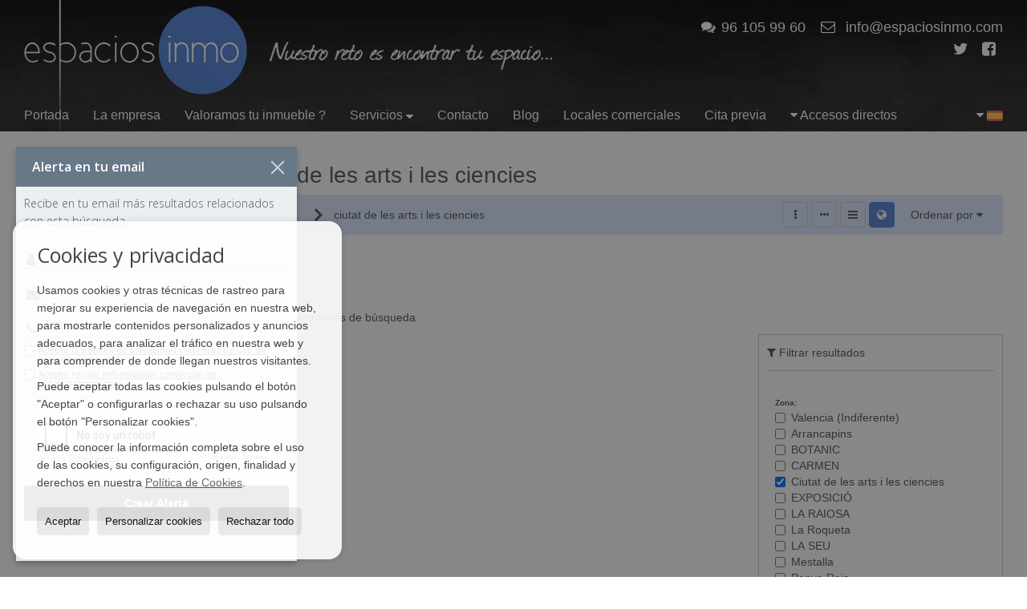

--- FILE ---
content_type: text/html; charset=UTF-8
request_url: https://www.espaciosinmo.com/results/?type%5B0%5D=18&id_tipo_operacion=2&dt%5B0%5D=%40%7C%4019%40%7C%40ciutat-de-les-arts-i-les-ciencies&modo=mapa&od=bui.a
body_size: 7874
content:
<!DOCTYPE HTML><html lang="es" prefix="og: http://ogp.me/ns#"><head><meta charset="UTF-8" /><title>Áticos en alquiler en ciutat de les arts i les ciencies</title> <meta name="description" content="Áticos en alquiler en ciutat de les arts i les ciencies de espaciosinmo.com" /><meta property="og:type" content="website" /><meta property="og:title" content="Áticos en alquiler en ciutat de les..." /><meta property="og:description" content="Áticos en alquiler en ciutat de les arts i les ciencies de espaciosinmo.com" /><meta property="og:locale" content="es" /><meta property="og:url" content="https://www.espaciosinmo.com/results/" /><meta property="fb:app_id" content="1441792455867775" /><meta property="og:image" content="https://storage.googleapis.com/static.inmoweb.es/clients/336/logo/mini_logo.gif" /><meta name="author" content="inmoweb.es" /><meta name="viewport" content="width=device-width, initial-scale=1.0" /> <link rel="shortcut icon" href="//storage.googleapis.com/static.inmoweb.es/clients/336/logo/favicon.ico" /><link rel="apple-touch-icon" href="//storage.googleapis.com/static.inmoweb.es/clients/336/logo/touch-icon-iphone.png" /><link rel="apple-touch-icon" sizes="76x76" href="//storage.googleapis.com/static.inmoweb.es/clients/336/logo/touch-icon-ipad.png" /><link rel="apple-touch-icon" sizes="120x120" href="//storage.googleapis.com/static.inmoweb.es/clients/336/logo/touch-icon-iphone-retina.png" /><link rel="apple-touch-icon" sizes="152x152" href="//storage.googleapis.com/static.inmoweb.es/clients/336/logo/touch-icon-iphone-retina.png" /> <link rel="stylesheet" type="text/css" href="//storage.googleapis.com/staticweb.inmoweb.es/web_framework/css/global/general_unified_before.min.css?v3" /><link rel="stylesheet" type="text/css" href="//storage.googleapis.com/staticweb.inmoweb.es/assets/template/cms/css/section_v2.css" /><link rel="stylesheet" type="text/css" href="//storage.googleapis.com/static.inmoweb.es/clients/336/css/main.min.css" /><link rel="stylesheet" type="text/css" href="//storage.googleapis.com/staticweb.inmoweb.es/web_framework/css/global/general_unified_after.min.css?v3" /><link rel="stylesheet" type="text/css" href="//ajax.googleapis.com/ajax/libs/jqueryui/1.12.1/themes/humanity/jquery-ui.min.css" /><link rel="stylesheet" type="text/css" href="/assets/scripts/nivo-slider/nivo-slider.css" /><link rel="stylesheet" type="text/css" href="//cdnjs.cloudflare.com/ajax/libs/Swiper/3.3.1/css/swiper.min.css" /><link rel="stylesheet" type="text/css" href="//unpkg.com/leaflet@1.0.3/dist/leaflet.css" /> <script src="https://www.google.com/recaptcha/api.js?hl=es" async defer></script> <script type="text/javascript"> var _gaq = _gaq || []; _gaq.push(['_setAccount', 'UA-31742640-1']); _gaq.push(['_setDomainName', 'espaciosinmo.com']); _gaq.push(['_trackPageview']); (function() { var ga = document.createElement('script'); ga.type = 'text/javascript'; ga.async = true; ga.src = ('https:' == document.location.protocol ? 'https://ssl' : 'http://www') + '.google-analytics.com/ga.js'; var s = document.getElementsByTagName('script')[0]; s.parentNode.insertBefore(ga, s); })();</script> </head><body id="results" class="hayFormAlerta"><div id="arriba"></div><div id="background"> <div id="container"> <header> <div id="logo"> <a href="/"> <img src="//storage.googleapis.com/static.inmoweb.es/clients/336/logo/logo.png" alt="espaciosinmo.com" /> </a> </div>  <div id="slider"></div>  <div id="navegacion"> <nav> <div id="navHeader"> <div id="navToggle"> <button> <i class="fa fa-bars"></i> </button> </div> <div id="searchToggle"> <button> <i class="fa fa-search"></i> </button> </div>  <ul id="navLinks"> <li class="home"> <a href="/"> <span data-hover="Portada"> Portada </span> </a> </li> <li class="aboutus"> <a href="/aboutus/"> <span data-hover="La empresa"> La empresa </span> </a> </li> <li class="captacion"> <a href="/form_captacion/"> <span data-hover="Valoramos tu inmueble ?"> Valoramos tu inmueble ? </span> </a> </li> <li class="dropDownMenu home"> <a> <i class="fa fa-caret-down"></i> <span data-hover="Servicios"> Servicios </span> </a> <ul> <li class="extra_section"> <a href="/pages/agenciainmobiliaria/"> <span data-hover="Agencia Inmobiliaria"> Agencia Inmobiliaria </span> </a> </li> <li class="extra_section"> <a href="/pages/buscamos-tu-espacio/"> <span data-hover="Buscamos tu espacio"> Buscamos tu espacio </span> </a> </li> </ul> </li> <li class="contact"> <a href="/contact/"> <span data-hover="Contacto"> Contacto </span> </a> </li> <li class="external_link"> <a href="https://espaciosinmoblog.wordpress.com/"> <span data-hover="Blog"> Blog </span> </a> </li> <li class="extra_section"> <a href="/pages//"> <span data-hover="Locales comerciales"> Locales comerciales </span> </a> </li> <li class="appointment"> <a href="/appointment/"> <span data-hover="Cita previa"> Cita previa </span> </a> </li> </ul>   <ul id="operationList"> <li class="dropDownMenu title"> <a class="title"> <i class="fa fa-caret-down"></i> Accesos directos </a> <ul> <li class="dropDownMenu"> <a> <i class="fa fa-caret-down"></i> <span data-hover="Venta"> <i class="wxp"></i> Venta </span> </a> <ul> <li class="dropDownMenu"> <a href="/locales-comerciales-en-venta-10-1.html"> <span data-hover="Locales comerciales"> Locales comerciales </span> </a> </li> <li class="dropDownMenu"> <a href="/parcelas-en-venta-5-1.html"> <span data-hover="Parcelas"> Parcelas </span> </a> </li> <li class="dropDownMenu"> <a href="/pisos-en-venta-24-1.html"> <span data-hover="Pisos"> Pisos </span> </a> </li> <li class="dropDownMenu"> <a href="/results/?id_tipo_operacion=1"> <span data-hover="Ver todas"> Ver todas </span> </a> </li> </ul> </li> <li class="dropDownMenu"> <a> <i class="fa fa-caret-down"></i> <span data-hover="Alquiler"> <i class="wxp"></i> Alquiler </span> </a> <ul> <li class="dropDownMenu"> <a href="/aticos-en-alquiler-18-2.html"> <i class="fa fa-caret-down"> </i> <span data-hover="Áticos"> Áticos </span> </a> <ul> <li> <a href="/aticos-en-alquiler-en-valencia-18-2-019-35202-san-francesc.html"> <span data-hover="Áticos en alquiler en SAN FRANCESC (Valencia)"> Áticos en alquiler en SAN FRANCESC (Valencia) </span> </a> </li> <li> <a href="/aticos-en-alquiler-en-valencia-18-2-019-35191-ciutat-de-les-arts-i-les-ciencies.html"> <span data-hover="Áticos en alquiler en Ciutat de les arts i les ciencies (Valencia)"> Áticos en alquiler en Ciutat de les arts i les ciencies (Valencia) </span> </a> </li> <li> <a href="/aticos-en-alquiler-en-valencia-18-2-019-35190-carmen.html"> <span data-hover="Áticos en alquiler en CARMEN (Valencia)"> Áticos en alquiler en CARMEN (Valencia) </span> </a> </li> </ul> </li> <li class="dropDownMenu"> <a href="/oficinas-en-alquiler-28-2.html"> <i class="fa fa-caret-down"> </i> <span data-hover="Oficinas"> Oficinas </span> </a> <ul> <li> <a href="/oficinas-en-alquiler-en-valencia-28-2-019.html"> <span data-hover="Oficinas en alquiler en Valencia"> Oficinas en alquiler en Valencia </span> </a> </li> <li> <a href="/oficinas-en-alquiler-en-valencia-28-2-019-35202-san-francesc.html"> <span data-hover="Oficinas en alquiler en SAN FRANCESC (Valencia)"> Oficinas en alquiler en SAN FRANCESC (Valencia) </span> </a> </li> <li> <a href="/oficinas-en-alquiler-en-valencia-28-2-019-35195-la-roqueta.html"> <span data-hover="Oficinas en alquiler en La Roqueta (Valencia)"> Oficinas en alquiler en La Roqueta (Valencia) </span> </a> </li> </ul> </li> <li class="dropDownMenu"> <a href="/pisos-en-alquiler-24-2.html"> <i class="fa fa-caret-down"> </i> <span data-hover="Pisos"> Pisos </span> </a> <ul> <li> <a href="/pisos-en-alquiler-en-valencia-24-2-019.html"> <span data-hover="Pisos en alquiler en Valencia"> Pisos en alquiler en Valencia </span> </a> </li> <li> <a href="/pisos-en-alquiler-en-valencia-24-2-019-35201-russafa.html"> <span data-hover="Pisos en alquiler en Russafa (Valencia)"> Pisos en alquiler en Russafa (Valencia) </span> </a> </li> <li> <a href="/pisos-en-alquiler-en-valencia-24-2-019-35200-pla-del-remei.html"> <span data-hover="Pisos en alquiler en PLA DEL REMEI (Valencia)"> Pisos en alquiler en PLA DEL REMEI (Valencia) </span> </a> </li> <li> <a href="/pisos-en-alquiler-en-valencia-24-2-019-35199-penya-roja.html"> <span data-hover="Pisos en alquiler en Penya Roja (Valencia)"> Pisos en alquiler en Penya Roja (Valencia) </span> </a> </li> <li> <a href="/pisos-en-alquiler-en-valencia-24-2-019-35198-mestalla.html"> <span data-hover="Pisos en alquiler en Mestalla (Valencia)"> Pisos en alquiler en Mestalla (Valencia) </span> </a> </li> <li> <a href="/pisos-en-alquiler-en-valencia-24-2-019-35197-la-seu.html"> <span data-hover="Pisos en alquiler en LA SEU (Valencia)"> Pisos en alquiler en LA SEU (Valencia) </span> </a> </li> <li> <a href="/pisos-en-alquiler-en-valencia-24-2-019-35194-la-raiosa.html"> <span data-hover="Pisos en alquiler en LA RAIOSA (Valencia)"> Pisos en alquiler en LA RAIOSA (Valencia) </span> </a> </li> <li> <a href="/pisos-en-alquiler-en-valencia-24-2-019-35193-exposicio.html"> <span data-hover="Pisos en alquiler en EXPOSICIÓ (Valencia)"> Pisos en alquiler en EXPOSICIÓ (Valencia) </span> </a> </li> <li> <a href="/pisos-en-alquiler-en-valencia-24-2-019-35191-ciutat-de-les-arts-i-les-ciencies.html"> <span data-hover="Pisos en alquiler en Ciutat de les arts i les ciencies (Valencia)"> Pisos en alquiler en Ciutat de les arts i les ciencies (Valencia) </span> </a> </li> <li> <a href="/pisos-en-alquiler-en-valencia-24-2-019-35188-arrancapins.html"> <span data-hover="Pisos en alquiler en Arrancapins (Valencia)"> Pisos en alquiler en Arrancapins (Valencia) </span> </a> </li> </ul> </li> <li class="dropDownMenu"> <a href="/results/?id_tipo_operacion=2"> <span data-hover="Ver todas"> Ver todas </span> </a> </li> </ul> </li> </ul> </li> </ul>  </div>  <ul id="idiomas"> <li class="dropDownMenu"> <a class="langSelect"> <i class="fa fa-caret-down"></i> <span data-hover="Español" class="lang_es"> <span class="bandera"> <img src="/assets/img/banderas.png" alt="Español" /> </span> <span class="iniciales">es</span> <span class="nombreIdioma">Español</span> </span> </a> <ul> </ul> </li> </ul>  </nav> </div>  <div class="datosContacto"> <address>  <ul> <li class="agencia agencia_2 agencia_177"> ESPACIOSINMO</li><li class="direccion"> <i class="fa fa-map-marker"></i> C/ Cabo Jubi 6, bajo.</li><li class="poblacionProvincia"> <i class="fa"></i> 46006 Valencia <span class="provincia">(Valencia)</span></li><li class="telefono"> <a href="tel:961059960"> <i class="fa fa-phone"></i> 96 105 99 60 </a></li><li class="email"> <i class="fa fa-envelope-o"></i> <span id="e416272302"></span><script type="text/javascript">/*<![CDATA[*/eval("var a=\"_u@dMLt-aG.EPkK1y9gD4lsOq2QzmIrxYU3XChZNoeAV0fJpW8vwj7nScHR6T5iB+bF\";var b=a.split(\"\").sort().join(\"\");var c=\"8nJSkf6ceV8S68n7S@VS7\";var d=\"\";for(var e=0;e<c.length;e++)d+=b.charAt(a.indexOf(c.charAt(e)));document.getElementById(\"e416272302\").innerHTML=\"<a href=\\\"mailto:\"+d+\"\\\">\"+d+\"</a>\"")/*]]>*/</script></li>  <li> <a href="/contact/" class="masInfoContact contact"> <i class="fa fa-info-circle"></i> Contacto </a> </li>  </ul>   <ul class="socialLinks"> <li class="facebook"> <a href="http://www.facebook.com/pages/espacios-inmo/353428424670156?ref=tn_tnmn" target="_blank"> <i class="fa fa-facebook-square"> </i> </a></li><li class="twitter"> <a href="https://twitter.com/espaciosinmo" target="_blank"> <i class="fa fa-twitter"> </i> </a></li> </ul>  </address> </div>  </header><div id="bgContent"> <div id="content" class="wxp_property_list">  <div id="buscador"> <div> <ul class="tabs"> <li class="activo"> <a data-target="#openProperty"> <i class="fa fa-search"></i> Buscar inmuebles </a> </li> </ul> <div id="openProperty" class="busquedaGeneral">  <form action="/results" method="get" id="refForm"> <fieldset> <div class="line" id="numero_ref"> <label> <i class="wxp wxp-ref"></i> Nº de referencia </label> <div> <input name="ref" id="global_ref" type="text" maxlength="20" value="" placeholder="Nº de referencia" /> <div id="refError" class="form_error hidden">Indique la referencia</div> </div> </div> <div class="line"> <div> <button class="btn btnDefault" type="submit" disabled> Buscar </button> </div> </div> </fieldset> </form>   <form action="/results" method="get" id="globalForm"> <fieldset> <div class="line" id="tipo_operacion"> <label> <i class="wxp wxp-tipoOperacion"></i> Tipo de operación </label> <div> <div id="operationContent" class="globalSelector"> <i class="fa fa-angle-down"></i> <input type="hidden" name="id_tipo_operacion" id="global_operation" /> <div class="value"></div> <ul data-default="1"><li data-value="1"><a>Venta</a></li><li data-value="2"><a>Alquiler</a></li></ul> </div> <div id="operationError" class="form_error hidden">Indique el tipo de operación</div> </div> </div> <div class="line" id="tipo_propiedad"> <label> <i class="wxp wxp-tipoPropiedad"></i> Tipo de propiedad </label> <div> <div id="typeContent" class="globalSelector multiple"> <i class="fa fa-angle-down"></i> <input type="hidden" name="type" id="global_type" /> <div class="value"></div> <ul><li data-value="18"><a>Áticos</a></li><li data-value="10"><a>Locales comerciales</a></li><li data-value="28"><a>Oficinas</a></li><li data-value="5"><a>Parcelas</a></li><li data-value="24"><a>Pisos</a></li></ul> </div> <div id="typeError" class="form_error hidden">Indique el tipo de inmueble</div> </div> </div> <div class="line" id="poblacion"> <label> <i class="wxp wxp-poblacion"></i> Población </label> <div> <input type="hidden" id="global_pb_cookie" value="" /> <div id="pbContent" class="globalSelector multiple"> <i class="fa fa-angle-down"></i> <input type="hidden" name="dt" id="global_destination" /> <div class="value"></div> <ul><li class="group disabled"><a>España</a><ul><li data-value="18@|@@|@"><a>Valencia</a><ul><li data-value="18@|@957@|@"><a>Paterna</a><ul></ul></li><li data-value="18@|@19@|@"><a>Valencia</a><ul><li data-value="18@|@19@|@35188"><a>Arrancapins</a></li><li data-value="18@|@19@|@35189"><a>BOTANIC</a></li><li data-value="18@|@19@|@35190"><a>CARMEN</a></li><li data-value="18@|@19@|@35191"><a>Ciutat de les arts i les ciencies</a></li><li data-value="18@|@19@|@35193"><a>EXPOSICIÓ</a></li><li data-value="18@|@19@|@35194"><a>LA RAIOSA</a></li><li data-value="18@|@19@|@35195"><a>La Roqueta</a></li><li data-value="18@|@19@|@35197"><a>LA SEU</a></li><li data-value="18@|@19@|@35198"><a>Mestalla</a></li><li data-value="18@|@19@|@35199"><a>Penya Roja</a></li><li data-value="18@|@19@|@35200"><a>PLA DEL REMEI</a></li><li data-value="18@|@19@|@35201"><a>Russafa</a></li><li data-value="18@|@19@|@35202"><a>SAN FRANCESC</a></li></ul></li></ul></li></ul></li></ul> </div> <div id="destinationError" class="form_error hidden">Seleccione al menos 1 población</div> </div> </div> <div class="line" id="dormitorios"> <label> <i class="wxp wxp-habitaciones"></i> Habitaciones </label> <div> <div class="globalSelector"> <i class="fa fa-angle-down"></i> <input type="hidden" name="dormitorios_min" /> <div class="value"></div> <ul> <li data-value="1"> <a>&gt;=&nbsp;1&nbsp;Habitaciones</a> </li> <li data-value="2"> <a>&gt;=&nbsp;2&nbsp;Habitaciones</a> </li> <li data-value="3"> <a>&gt;=&nbsp;3&nbsp;Habitaciones</a> </li> <li data-value="4"> <a>&gt;=&nbsp;4&nbsp;Habitaciones</a> </li> <li data-value="5"> <a>&gt;=&nbsp;5&nbsp;Habitaciones</a> </li> </ul> </div> <div id="bedError" class="form_error hidden">Indique el número de dormitorios</div> </div> </div> <div class="line" id="precio"> <label> <i class="wxp wxp-precio"></i> <span class="priceDesc" data-noprice="Todos los precios" data-pricefrom="Precio hasta" data-pricerange1="'', 50000, 60000, 80000, 100000, 120000, 140000, 150000, 160000, 180000, 200000, 220000, 240000, 260000, 280000, 300000, 320000, 340000, 360000, 380000, 400000, 450000, 550000, 600000, 650000, 750000, 800000, 900000, 1000000, 1500000, 2000000, 2500000, 3000000" data-pricerange2="'', 100, 150, 200, 250, 300, 350, 400, 450, 500, 550, 600, 650, 700, 750, 800, 850, 900, 950, 1000, 1100, 1200, 1300, 1400, 1500, 1600, 1700, 1800, 1900, 2000, 2100, 2400, 2700, 3000"> Todos los precios </span> </label> <div> <input type="hidden" id="internal_max_price" name="precio_max" value="" /> <div id="price-range"></div> </div> </div> <div class="line"> <div> <button class="btn btnDefault" type="submit" disabled> Buscar </button> </div> </div> </fieldset> </form> </div>   <div class="busquedaAvanzada modalContainer"> <a id="abreBuscadorAvanzado"> <i class="fa fa-cog"></i> Búsqueda Avanzada </a> <div class="bg"></div> <div class="modal" id="buscadorAvanzado"> <span class="titulo"> <i class="fa fa-cog"></i> Búsqueda Avanzada </span> <form action="/results" method="get"> <div class="colIzq"> <fieldset> <legend> Buscar inmuebles </legend> <div class="line labelHorizontal"> <label> Tipo de operación:</label> <div> <div id="goperationContent" class="globalSelector"> <i class="fa fa-angle-down"></i> <input type="hidden" name="id_tipo_operacion" id="gglobal_operation" /> <div class="value"></div> <ul data-default="1"><li data-value="1"><a>Venta</a></li><li data-value="2"><a>Alquiler</a></li></ul> </div> <div id="goperationError" class="form_error hidden">Indique el tipo de operación</div> </div> </div> <div class="line labelHorizontal"> <label> Tipo de propiedad:</label> <div> <div id="gtypeContent" class="globalSelector multiple"> <i class="fa fa-angle-down"></i> <input type="hidden" name="type" id="gglobal_type" /> <div class="value"></div> <ul><li data-value="18"><a>Áticos</a></li><li data-value="10"><a>Locales comerciales</a></li><li data-value="28"><a>Oficinas</a></li><li data-value="5"><a>Parcelas</a></li><li data-value="24"><a>Pisos</a></li></ul> </div> <div id="gtypeError" class="form_error hidden">Indique el tipo de inmueble</div> </div> </div> <div class="line labelHorizontal"> <label> Población:</label> <div> <input type="hidden" id="gglobal_pb_cookie" value="" /> <div id="pbAContent" class="globalSelector multiple"> <i class="fa fa-angle-down"></i> <input type="hidden" name="dt" id="gglobal_destination" /> <div class="value"></div> <ul><li class="group disabled"><a>España</a><ul><li data-value="18@|@@|@"><a>Valencia</a><ul><li data-value="18@|@957@|@"><a>Paterna</a><ul></ul></li><li data-value="18@|@19@|@"><a>Valencia</a><ul><li data-value="18@|@19@|@35188"><a>Arrancapins</a></li><li data-value="18@|@19@|@35189"><a>BOTANIC</a></li><li data-value="18@|@19@|@35190"><a>CARMEN</a></li><li data-value="18@|@19@|@35191"><a>Ciutat de les arts i les ciencies</a></li><li data-value="18@|@19@|@35193"><a>EXPOSICIÓ</a></li><li data-value="18@|@19@|@35194"><a>LA RAIOSA</a></li><li data-value="18@|@19@|@35195"><a>La Roqueta</a></li><li data-value="18@|@19@|@35197"><a>LA SEU</a></li><li data-value="18@|@19@|@35198"><a>Mestalla</a></li><li data-value="18@|@19@|@35199"><a>Penya Roja</a></li><li data-value="18@|@19@|@35200"><a>PLA DEL REMEI</a></li><li data-value="18@|@19@|@35201"><a>Russafa</a></li><li data-value="18@|@19@|@35202"><a>SAN FRANCESC</a></li></ul></li></ul></li></ul></li></ul> </div> <div id="gdestinationError" class="form_error hidden">Seleccione al menos 1 población</div> </div> </div> </fieldset> <fieldset> <legend> Características </legend> <div class="line"> <label> Habitaciones:</label> <div> <span> de </span> <select name="dormitorios_min"> <option value="" selected> de </option> <option value="0">0</option> <option value="1">1</option> <option value="2">2</option> <option value="3">3</option> <option value="4">4</option> <option value="5">5</option> <option value="6">6</option> <option value="7">7</option> <option value="8">8</option> <option value="9">9</option> <option value="10">10</option> <option value="11">11</option> <option value="12">12</option> <option value="13">13</option> <option value="14">14</option> <option value="15">15</option> <option value="16">16</option> <option value="17">17</option> <option value="18">18</option> <option value="19">19</option> <option value="20">20</option> </select> <span> a </span> <select name="dormitorios_max"> <option value="" selected> a </option> <option value="1">1</option> <option value="2">2</option> <option value="3">3</option> <option value="4">4</option> <option value="5">5</option> <option value="6">6</option> <option value="7">7</option> <option value="8">8</option> <option value="9">9</option> <option value="10">10</option> <option value="11">11</option> <option value="12">12</option> <option value="13">13</option> <option value="14">14</option> <option value="15">15</option> <option value="16">16</option> <option value="17">17</option> <option value="18">18</option> <option value="19">19</option> <option value="20">20</option> </select> </div> </div> <div class="line"> <label> Baños:</label> <div> <span> de </span> <select name="banos_min"> <option value="" selected> de </option> <option value="1">1</option> <option value="2">2</option> <option value="3">3</option> <option value="4">4</option> <option value="5">5</option> </select> <span> a </span> <select name="banos_max"> <option value="" selected> a </option> <option value="1">1</option> <option value="2">2</option> <option value="3">3</option> <option value="4">4</option> <option value="5">5</option> <option value="6">6</option> <option value="7">7</option> <option value="8">8</option> <option value="9">9</option> <option value="10">10</option> </select> </div> </div> <div class="line"> <label> Nº Aseos:</label> <div> <span> de </span> <select name="aseos_min"> <option value="" selected> de </option> <option value="1">1</option> <option value="2">2</option> <option value="3">3</option> <option value="4">4</option> <option value="5">5</option> </select> <span> a </span> <select name="aseos_max"> <option value="" selected> a </option> <option value="1">1</option> <option value="2">2</option> <option value="3">3</option> <option value="4">4</option> <option value="5">5</option> <option value="6">6</option> <option value="7">7</option> <option value="8">8</option> <option value="9">9</option> <option value="10">10</option> </select> </div> </div> <div class="line"> <label> Sup. Útil (m <span class="supIndice">2</span>):</label> <div> <span> de </span> <input type="text" name="m2_min" value="" /> <span> a </span> <input type="text" name="m2_max" value="" /> </div> </div> <div class="line"> <label> Sup. Construida (m <span class="supIndice">2</span>):</label> <div> <span> de </span> <input type="text" name="m2_construido_min" value="" /> <span> a </span> <input type="text" name="m2_construido_max" value="" /> </div> </div> <div class="line"> <label> Sup. Parcela (m <span class="supIndice">2</span>):</label> <div> <span> de </span> <input type="text" name="m2parcela_min" value="" /> <span> a </span> <input type="text" name="m2parcela_max" value="" /> </div> </div> </fieldset> </div> <div class="colDcha"> <fieldset> <legend> Detalle </legend> <div class="line labelHorizontal"> <label> Vistas </label> <div> <select name="vistas"> <option value="" selected> </option> <option value="mar">Al mar</option> <option value="montana">A la montaña</option> <option value="pool">A la piscina</option> <option value="canal">Al canal</option> <option value="golf">Al campo de golf</option> <option value="despejadas">Despejadas</option> <option value="panoramicas">Panorámicas</option> <option value="impresionantes">Impresionantes</option> </select> </div> </div> <div class="line labelHorizontal"> <label> Tipo de calefacción </label> <div> <select name="tipo_calefaccion"> <option value="" selected> </option> <option value="electrica">Eléctrica</option> <option value="gas">A gas</option> <option value="radiante">Radiante</option> <option value="solar">Solar</option> <option value="otro">Otro</option> </select> </div> </div> <div class="line labelCheckbox"> <div> <input name="tipos_obra" type="checkbox" value="ON" /> </div> <label class="despliega">Obra Nueva</label> </div> <div class="line labelCheckbox"> <div> <input name="primera_linea" type="checkbox" value="1" /> </div> <label> 1ª línea de mar </label> </div> <div class="line labelCheckbox"> <div> <input name="de_banco" type="checkbox" value="1" /> </div> <label> De entidad financiera </label> </div> <div class="line labelCheckbox"> <div> <input name="amueblado" type="checkbox" value="1"> </div> <label> Amueblado </label> </div> <div class="line labelCheckbox"> <div> <input name="piscina" type="checkbox" value="1"> </div> <label> Piscina </label> </div> <div class="line labelCheckbox"> <div> <input name="aparcamiento" type="checkbox" value="1"> </div> <label> Garaje </label> </div> <div class="line labelCheckbox"> <div> <input name="aa" type="checkbox" value="1"> </div> <label> Aire acondicionado </label> </div> <div class="line labelCheckbox"> <div> <input name="ascensor" type="checkbox" value="1"> </div> <label> Ascensor </label> </div> <div class="line labelCheckbox"> <div> <input name="amarre" type="checkbox" value="1"> </div> <label> Con amarre </label> </div> <div class="line labelCheckbox"> <div> <input name="tour" type="checkbox" value="1"> </div> <label> Con tour virtual </label> </div> </fieldset> <fieldset> <legend> Precio </legend> <div class="line"> <label> Precio:</label> <div> <span> de </span> <input name="precio_min" type="text" /> <span> a </span> <input name="precio_max" type="text" /> <span> &euro;</span> </div> </div> <div class="line labelCheckbox"> <div> <input name="t_precio_rebajado" type="checkbox" value="1" /> </div> <label> Precio rebajado</label> </div> </fieldset> <fieldset> <legend> Fecha de publicación </legend> <div class="line"> <div> <div> <input name="fecha_alta" type="radio" value="" checked="checked" /> <span> Indiferente </span> </div> <div> <input name="fecha_alta" type="radio" value="1" /> <span>Mes actual</span> </div> <div> <input name="fecha_alta" type="radio" value="2" /> <span>Últimos 7 días</span> </div> <div> <input name="fecha_alta" type="radio" value="3" /> <span>Últimas 48h</span> </div> </div> </div> </fieldset> </div> <div class="line"> <div> <button class="btn btnDefault" type="submit"> <i class="fa fa-check"></i> Buscar </button> </div> </div> <div class="line"> <a class="cerrar fa fa-times"></a> </div> </form> </div> </div>  </div></div>   <section class="box_mapa"> <article class="headerPage"> <h1> <span class="familia">Áticos</span> en alquiler en <span class="destino">ciutat de les arts i les ciencies</span> </h1> </article> <article class="headerResults">  <div class="breadcrumbs"> <ul> <li> <a href="/results/?id_tipo_operacion=2">Alquiler</a> </li> <li> <a href="/results/?id_tipo_operacion=2&type%5B0%5D=18">Áticos</a> </li> <li> <a href="/results/?id_tipo_operacion=2&type%5B0%5D=18&dt%5B0%5D=18%40%7C%40%40%7C%40">Valencia</a> </li> <li> <a href="/results/?id_tipo_operacion=2&type%5B0%5D=18&dt=%40%7C%4019%40%7C%40">Valencia</a> </li> <li class="activo"> <a href="/results/?id_tipo_operacion=2&type%5B0%5D=18&dt=%40%7C%4019%40%7C%40ciutat+de+les+arts+i+les+ciencies">ciutat de les arts i les ciencies</a> </li> </ul> </div>   <div class="filtroResultados"> <ul> <li> <a id="abreFiltroResultado">Ordenar por <i class="fa fa-caret-down"></i> </a> <ul id="filtroResultadoAbrir"> <li> <strong>Precio: </strong> <a href="/results/?type%5B0%5D=18&id_tipo_operacion=2&dt%5B0%5D=%40%7C%4019%40%7C%40ciutat-de-les-arts-i-les-ciencies&modo=mapa&amp;od=pri.a">Baratos primero</a> | <a href="/results/?type%5B0%5D=18&id_tipo_operacion=2&dt%5B0%5D=%40%7C%4019%40%7C%40ciutat-de-les-arts-i-les-ciencies&modo=mapa&amp;od=pri.d">De lujo primero</a> </li> <li> <strong>Habitaciones: </strong> <a href="/results/?type%5B0%5D=18&id_tipo_operacion=2&dt%5B0%5D=%40%7C%4019%40%7C%40ciutat-de-les-arts-i-les-ciencies&modo=mapa&amp;od=bed.a">Menos dorm. primero</a> | <a href="/results/?type%5B0%5D=18&id_tipo_operacion=2&dt%5B0%5D=%40%7C%4019%40%7C%40ciutat-de-les-arts-i-les-ciencies&modo=mapa&amp;od=bed.d">Más dorm. primero</a> </li> <li> <strong>Sup. Útil: </strong> <a class="activo" href="/results/?type%5B0%5D=18&id_tipo_operacion=2&dt%5B0%5D=%40%7C%4019%40%7C%40ciutat-de-les-arts-i-les-ciencies&modo=mapa&amp;od=bui.a">Pequeños primero</a> | <a href="/results/?type%5B0%5D=18&id_tipo_operacion=2&dt%5B0%5D=%40%7C%4019%40%7C%40ciutat-de-les-arts-i-les-ciencies&modo=mapa&amp;od=bui.d">Grandes primero</a> </li> <li> <strong>Sup. Parcela: </strong> <a href="/results/?type%5B0%5D=18&id_tipo_operacion=2&dt%5B0%5D=%40%7C%4019%40%7C%40ciutat-de-les-arts-i-les-ciencies&modo=mapa&amp;od=plo.a">Pequeños primero</a> | <a href="/results/?type%5B0%5D=18&id_tipo_operacion=2&dt%5B0%5D=%40%7C%4019%40%7C%40ciutat-de-les-arts-i-les-ciencies&modo=mapa&amp;od=plo.d">Grandes primero</a> </li> <li> <strong>Fotos: </strong> <a href="/results/?type%5B0%5D=18&id_tipo_operacion=2&dt%5B0%5D=%40%7C%4019%40%7C%40ciutat-de-les-arts-i-les-ciencies&modo=mapa&amp;od=img.d">Con más fotos primero</a> | <a href="/results/?type%5B0%5D=18&id_tipo_operacion=2&dt%5B0%5D=%40%7C%4019%40%7C%40ciutat-de-les-arts-i-les-ciencies&modo=mapa&amp;od=img.a">Con menos fotos primero</a> </li> <li> <strong>Zona: </strong> <a href="/results/?type%5B0%5D=18&id_tipo_operacion=2&dt%5B0%5D=%40%7C%4019%40%7C%40ciutat-de-les-arts-i-les-ciencies&modo=mapa&amp;od=zon.a">A - Z</a> | <a href="/results/?type%5B0%5D=18&id_tipo_operacion=2&dt%5B0%5D=%40%7C%4019%40%7C%40ciutat-de-les-arts-i-les-ciencies&modo=mapa&amp;od=zon.d">Z - A</a> </li> <li> <strong>Precio rebajado: </strong> <a href="/results/?type%5B0%5D=18&id_tipo_operacion=2&dt%5B0%5D=%40%7C%4019%40%7C%40ciutat-de-les-arts-i-les-ciencies&modo=mapa&amp;od=prd.a">Han bajado más</a> | <a href="/results/?type%5B0%5D=18&id_tipo_operacion=2&dt%5B0%5D=%40%7C%4019%40%7C%40ciutat-de-les-arts-i-les-ciencies&modo=mapa&amp;od=prd.d">Han bajado menos</a> </li> <li> <strong>Tipo de propiedad: </strong> <a href="/results/?type%5B0%5D=18&id_tipo_operacion=2&dt%5B0%5D=%40%7C%4019%40%7C%40ciutat-de-les-arts-i-les-ciencies&modo=mapa&amp;od=typ.a">A - Z</a> | <a href="/results/?type%5B0%5D=18&id_tipo_operacion=2&dt%5B0%5D=%40%7C%4019%40%7C%40ciutat-de-les-arts-i-les-ciencies&modo=mapa&amp;od=typ.d">Z - A</a> </li> </ul> </li> </ul> </div>   <div class="vistaResultados"> <ul> <li> <a href="/results/?type%5B0%5D=18&id_tipo_operacion=2&dt%5B0%5D=%40%7C%4019%40%7C%40ciutat-de-les-arts-i-les-ciencies&od=bui.a&amp;modo=" data-tipo="box_vertical"> <i class="fa fa-ellipsis-v"></i> <p>Box vertical</p> </a> </li> <li> <a href="/results/?type%5B0%5D=18&id_tipo_operacion=2&dt%5B0%5D=%40%7C%4019%40%7C%40ciutat-de-les-arts-i-les-ciencies&od=bui.a&amp;modo=hor" data-tipo="box_horizontal"> <i class="fa fa-ellipsis-h"></i> <p>Box horizontal</p> </a> </li> <li> <a href="/results/?type%5B0%5D=18&id_tipo_operacion=2&dt%5B0%5D=%40%7C%4019%40%7C%40ciutat-de-les-arts-i-les-ciencies&od=bui.a&amp;modo=tabla"> <i class="fa fa-bars"></i> <p>Listado</p> </a> </li> <li> <a class="activo" href="/results/?type%5B0%5D=18&id_tipo_operacion=2&dt%5B0%5D=%40%7C%4019%40%7C%40ciutat-de-les-arts-i-les-ciencies&od=bui.a&amp;modo=mapa"> <i class="fa fa-globe"></i> <p>Mapa</p> </a> </li> </ul> </div>  </article>  <article class="paginacion"> <div class="resultados">Mostrando 1 a 0 de 0</div> </article>  <article id="offers" class="box_mapa offers">  <p id= "noResultado">No se han encontrado resultados coincidentes con sus criterios de búsqueda</p>   <div id="leyenda"> <span class="titulo"> <i class="fa fa-filter"></i> Filtrar resultados </span> <form method="get" id="frmFilter" action="/results/" class="valerta"> <input type="hidden" name="id_tipo_operacion" value="2"/> <input type="hidden" name="modo" value="mapa"/> <input type="hidden" name="od" value="bui.a"/> <fieldset class="filtro_zona"> <div class="line" id="zonas"> <label class="despliega">Zona:</label> <div> <div class="desplegado"> <span> <input name="dt[]" class="input_zone_all" type="checkbox" value="@|@19@|@" /> Valencia (Indiferente) </span> <span> <input name="dt[]" class="input_zone" type="checkbox" value="@|@19@|@35188" /> Arrancapins </span> <span> <input name="dt[]" class="input_zone" type="checkbox" value="@|@19@|@35189" /> BOTANIC </span> <span> <input name="dt[]" class="input_zone" type="checkbox" value="@|@19@|@35190" /> CARMEN </span> <span> <input name="dt[]" class="input_zone" type="checkbox" value="@|@19@|@35191" checked="checked" /> Ciutat de les arts i les ciencies </span> <span> <input name="dt[]" class="input_zone" type="checkbox" value="@|@19@|@35193" /> EXPOSICIÓ </span> <span> <input name="dt[]" class="input_zone" type="checkbox" value="@|@19@|@35194" /> LA RAIOSA </span> <span> <input name="dt[]" class="input_zone" type="checkbox" value="@|@19@|@35195" /> La Roqueta </span> <span> <input name="dt[]" class="input_zone" type="checkbox" value="@|@19@|@35197" /> LA SEU </span> <span> <input name="dt[]" class="input_zone" type="checkbox" value="@|@19@|@35198" /> Mestalla </span> <span> <input name="dt[]" class="input_zone" type="checkbox" value="@|@19@|@35199" /> Penya Roja </span> <span> <input name="dt[]" class="input_zone" type="checkbox" value="@|@19@|@35200" /> PLA DEL REMEI </span> <span> <input name="dt[]" class="input_zone" type="checkbox" value="@|@19@|@35202" /> SAN FRANCESC </span> </div> </div> </div> <div class="line filtro_precio"> <label>Precio:</label> <div> <span>de</span> <input type="text" name="precio_min" maxlength="12" value="" /> <span>a</span> <input type="text" name="precio_max" maxlength="12" value="" /> <span> &euro; </span> </div> </div> <div class="line filtro_m2"> <label>Sup. Construida:</label> <div> <span>de</span> <input type="text" name="m2_min" value="" maxlength="5" class="vnumero" /> <span>a</span> <input type="text" name="m2_max" value="" maxlength="5" class="vnumero" /> </div> </div> <div class="line checkboxNum filtro_dormitorio"> <label>Habitaciones:</label> <div> <input type="hidden" name="dormitorios_min" value="" /> <input type="hidden" name="dormitorios_max" value="" /> <span> <input name="bed[]" class="bed" type="checkbox" value="1"/> 1 </span> <span> <input name="bed[]" class="bed" type="checkbox" value="2"/> 2 </span> <span> <input name="bed[]" class="bed" type="checkbox" value="3"/> 3 </span> <span> <input name="bed[]" class="bed" type="checkbox" value="4"/> 4 </span> <span> <input name="bed[]" class="bed" type="checkbox" value="5"</> 5 o +</span> </div> </div> <div class="line checkboxNum filtro_bano"> <label>Baños:</label> <div> <input type="hidden" name="banos_min" value="" /> <input type="hidden" name="banos_max" value="" /> <span> <input name="bath[]" class="bath" type="checkbox" value="1"/> 1 </span> <span> <input name="bath[]" class="bath" type="checkbox" value="2"/> 2 </span> <span> <input name="bath[]" class="bath " type="checkbox" value="3"/> 3 o + </span> </div> </div> <div class="line filtro_tipo"> <label class="despliega">Tipo de propiedad:</label> <div> <div class="desplegado"> <span> <input name="type[]" type="checkbox" checked value="18"/> Áticos </span> <span> <input name="type[]" type="checkbox" value="10"/> Locales comerciales </span> <span> <input name="type[]" type="checkbox" value="28"/> Oficinas </span> <span> <input name="type[]" type="checkbox" value="5"/> Parcelas </span> <span> <input name="type[]" type="checkbox" value="24"/> Pisos </span> </div> </div> </div> <div class="line filtro_obra"> <label class="despliega">Tipo de obra:</label> <div> <div class="desplegado"> <span> <input name="tipos_obra" type="radio" value="" checked/> Indiferente </span> <span> <input name="tipos_obra" type="radio" value="ON"/> Obra Nueva </span> <span> <input name="tipos_obra" type="radio" value="SM" /> Segunda mano </span> </div> </div> </div> <div class="line filtro_otro"> <label class="despliega">Características:</label> <div> <div class="desplegado"> <span> <input name="t_fotos" type="checkbox" value="1"/> Fotos </span> <span> <input name="t_precio" type="checkbox" value="1"/> Precio </span> <span> <input name="t_precio_rebajado" type="checkbox" value="1"/> Precio rebajado </span> <span> <input name="de_banco" type="checkbox" value="1"/> De entidad financiera </span> <span> <input name="aparcamiento" type="checkbox" value="1"/> Garaje </span> <span> <input name="ascensor" type="checkbox" value="1"/> Ascensor </span> <span> <input name="aa" type="checkbox" value="1"/> Aire acondicionado </span> <span> <input name="amarre" type="checkbox" value="1"/> Con amarre </span> <span> <input name="tour" type="checkbox" value="1"/> Con tour virtual </span> <span> <input name="amueblado" type="checkbox" value="1"/> Amueblado </span> <span> <input name="terraza" type="checkbox" value="1"/> Con terraza </span> <span> <input name="mascota" type="checkbox" value="1"/> Admite mascotas </span> <span> <input name="domotica" type="checkbox" value="1"/> Domótica </span> </div> </div> </div> <div class="line filtro_piscina"> <label class="despliega">Piscina:</label> <div> <div class="desplegado"> <span> <input name="t_piscina" type="radio" value="" checked="checked"/> Indiferente </span> <span> <input name="t_piscina" type="radio" value="comunitaria"/> Comunitaria </span> <span> <input name="t_piscina" type="radio" value="privada"/> Privada </span> </div> </div> </div> <div class="line filtro_fecha"> <label class="despliega">Fecha de publicación:</label> <div> <div class="desplegado"> <span> <input name="fecha_alta" type="radio" value="" checked/> Indiferente </span> <span> <input name="fecha_alta" type="radio" value="1"/> Mes actual </span> <span> <input name="fecha_alta" type="radio" value="2"/> Últimos 7 días </span> <span> <input name="fecha_alta" type="radio" value="3"/> Últimas 48h </span> </div> </div> </div> <div class="line filtro_tags"> <label class="despliega">Tags</label> <div> <div class="desplegado"> <ul> <li> <input type="checkbox" name="id_tag[]" value="1"/> Oportunidad </li> <li> <input type="checkbox" name="id_tag[]" value="7"/> Vendido </li> <li> <input type="checkbox" name="id_tag[]" value="9"/> Alquilado </li> <li> <input type="checkbox" name="id_tag[]" value="11"/> Novedad </li> <li> <input type="checkbox" name="id_tag[]" value="12"/> Disponible </li> <li> <input type="checkbox" name="id_tag[]" value="13"/> De banco </li> </ul> </div> </div> </div> <input type="hidden" name="vistas" value="" /> <input type="hidden" name="tipo_calefaccion" value="" /> <input type="hidden" name="primera_linea" value="" /> <input type="hidden" name="de_banco" value="" /> <input type="hidden" name="piscina" value="" /> </fieldset> <div class="line"> <div> <button class="btn btnDefault" type="submit">Buscar</button> </div> </div> </form> </div>   <div id="listOffers">  <div class="row"> </div>  </div>  </article>  <article class="paginacion"> <div class="resultados">Mostrando 1 a 0 de 0</div> </article>   <div class="bg"></div> <div id="formAlertaBusqueda"> <div class="titulo"> <h3>ALERTA EN TU EMAIL</h3> <a class="cerrar"><i class="fa fa-times-circle"></i></a> </div> <p>Recibe en tu email más resultados relacionados con esta búsqueda.</p> <form method="post" id="demandForm"> <fieldset> <div class="line messages"> <div class="error errorForm" style="display:none;"></div> <div class="ok" style="display:none;"></div> </div> <input type="hidden" name="lan" value="es" /> <div> <label><i class="fa fa-user"></i></label> <input name="nombre" value="" type="text" class="vrequerido" title="El campo Nombre no es válido" maxlength="50" placeholder="Nombre" /> </div> <div> <label><i class="fa fa-envelope"></i></label> <input name="email" value="" type="text" class="vrequerido" title="El campo E-mail no es válido" maxlength="255" placeholder="Email" /> </div> <div> <label><i class="fa fa-phone"></i></label> <input type="text" name="tno" class="vrequerido" title="El campo Teléfono no es válido" value="" placeholder="Teléfono" /> </div> <div class="line checkbox legal"> <input type="checkbox" name="legal" id="newsletter_acepto_alert" class="checkbox vrequerido" value="1" /> <label> <a href="/lopd/" target="_blank"> Acepto la política de privacidad y normas de uso de espaciosinmo.com </a> </label> </div> <div class="line checkbox gdpr"> <input type="checkbox" name="gdpr" id="rgpd_acepto_alert" class="checkbox" value="1" /> <label> <a href="/lopd/" target="_blank"> Acepto recibir información comercial de espaciosinmo.com </a> </label> </div> <div class="button"> <div class="g-recaptcha" data-sitekey="6Ldg9SgUAAAAAK9ChYAmS7kXY3nyOQpMcdZWPR-q"></div> <button type="submit">Crear Alerta</button> </div> </fieldset> </form> </div>   <article id="mapa_results"></article>  </section>  </div> </div><div id="accesosDirectos"></div><footer> <div id="datosContactoFooter" class="row"> <div class="email"> <i class="fa fa-envelope-o"></i> <span> <span id="e185188754"></span><script type="text/javascript">/*<![CDATA[*/eval("var a=\"PNiksw5Wy9H3Q-D+UFEnuXeczKhmBojf42vAJCIOG8qMRT@LbgS_raZlpx17V6.tY0d\";var b=a.split(\"\").sort().join(\"\");var c=\"gZ@l-T7p8Mgl7gZaliMla\";var d=\"\";for(var e=0;e<c.length;e++)d+=b.charAt(a.indexOf(c.charAt(e)));document.getElementById(\"e185188754\").innerHTML=\"<a href=\\\"mailto:\"+d+\"\\\">\"+d+\"</a>\"")/*]]>*/</script> </span></div><div class="direccion"> <i class="fa fa-map-marker"></i> <div> <span> C/ Cabo Jubi 6, bajo. <br />46006 </span> <span class="poblacion"> Valencia </span> <span class="provincia"> (Valencia) </span> </div></div><div class="tlf"> <i class="fa fa-phone"></i> <span> <a href="tel:961059960 "> 96 105 99 60 </a> </span></div> <div class="socialLinks"> <i class="fa fa-globe"></i> <ul class="socialLinks"> <li class="facebook"> <a href="http://www.facebook.com/pages/espacios-inmo/353428424670156?ref=tn_tnmn" target="_blank"> <i class="fa fa-facebook-square"> </i> </a></li><li class="twitter"> <a href="https://twitter.com/espaciosinmo" target="_blank"> <i class="fa fa-twitter"> </i> </a></li> </ul> </div> </div> <div id="datosContactoFooterSucursales" class="row">  <ul> <li class="agencia agencia_2 agencia_177"> ESPACIOSINMO</li><li class="direccion"> <i class="fa fa-map-marker"></i> C/ Cabo Jubi 6, bajo.</li><li class="poblacionProvincia"> <i class="fa"></i> 46006 Valencia <span class="provincia">(Valencia)</span></li><li class="telefono"> <a href="tel:961059960"> <i class="fa fa-phone"></i> 96 105 99 60 </a></li><li class="email"> <i class="fa fa-envelope-o"></i> <span id="e697554664"></span><script type="text/javascript">/*<![CDATA[*/eval("var a=\"IYHv@SidE4BNjs0zMa+1gCkfb_UGWqDL9Rlmxc7VTo3KF.-rtX52QP8O6hyAZewpJnu\";var b=a.split(\"\").sort().join(\"\");var c=\"X8-Os.A6oKXOAX8POHKOP\";var d=\"\";for(var e=0;e<c.length;e++)d+=b.charAt(a.indexOf(c.charAt(e)));document.getElementById(\"e697554664\").innerHTML=\"<a href=\\\"mailto:\"+d+\"\\\">\"+d+\"</a>\"")/*]]>*/</script></li> </ul>  <div class="socialLinks"> <i class="fa fa-globe"></i> <ul class="socialLinks"> <li class="facebook"> <a href="http://www.facebook.com/pages/espacios-inmo/353428424670156?ref=tn_tnmn" target="_blank"> <i class="fa fa-facebook-square"> </i> </a></li><li class="twitter"> <a href="https://twitter.com/espaciosinmo" target="_blank"> <i class="fa fa-twitter"> </i> </a></li> </ul> </div> </div> <div id="creditos" class="row"> <div class="left"> <p>&COPY; ESPACIOSINMO 2026 </p> <a href="/lopd/"> Avisos legales </a> </div> <div class="right"> <p class="inmoweb_logo" style="display:block !important;">Hecho con <a href="https://www.inmoweb.es/" target="_blank" title="Hecho con Inmoweb Software Inmobiliario">Software inmobiliario</a> </p> </div> </div> <a href="#arriba" id="toTop" class="flecha scroll"> <i class="fa fa-chevron-up"></i> </a></footer><div id="wxp_cookie_warning_data" style="display:none;"> <h2 class="title">Cookies y privacidad</h2> <div class="content"><div> <p>Usamos cookies y otras técnicas de rastreo para mejorar su experiencia de navegación en nuestra web, para mostrarle contenidos personalizados y anuncios adecuados, para analizar el tráfico en nuestra web y para comprender de donde llegan nuestros visitantes. </p> <p>Puede aceptar todas las cookies pulsando el botón "Aceptar" o configurarlas o rechazar su uso pulsando el botón "Personalizar cookies".</p> <p>Puede conocer la información completa sobre el uso de las cookies, su configuración, origen, finalidad y derechos en nuestra <a href="/cookie_policy/" target="_blank" rel="noreferrer noopener">Política de Cookies</a>.</p></div><br /><ul><li>Estrictamente necesarias</li> <li>Funcionales</li> <li>Analíticas</li> <li>Marketing</li></ul><br /><ul><li>Aceptar</li> <li>Personalizar cookies</li></ul></div></div></div></div><script type="text/javascript" src="//use.fontawesome.com/f3e8ea743e.js" ></script><script type="text/javascript" src="//ajax.googleapis.com/ajax/libs/jquery/3.2.1/jquery.min.js" ></script><script type="text/javascript" src="//ajax.googleapis.com/ajax/libs/jqueryui/1.12.1/jquery-ui.min.js" ></script><script type="text/javascript" src="//cdnjs.cloudflare.com/ajax/libs/jquery-migrate/3.0.0/jquery-migrate.min.js" ></script><script type="text/javascript" src="/assets/scripts/jquery.stellar.min.js" ></script><script type="text/javascript" src="/assets/scripts/nivo-slider/jquery.nivo.slider.pack.js" ></script><script type="text/javascript" src="//cdnjs.cloudflare.com/ajax/libs/Swiper/3.3.1/js/swiper.min.js" ></script><script type="text/javascript" src="//unpkg.com/leaflet@1.0.3/dist/leaflet.js" ></script><script type="text/javascript" src="/assets/scripts/jquery.inputmask.bundle.min.js" ></script><script type="text/javascript" src="/assets/scripts/main.min.js?v144" ></script></body></html>

--- FILE ---
content_type: text/html; charset=UTF-8
request_url: https://www.espaciosinmo.com/results/?type%5B0%5D=18&id_tipo_operacion=2&dt%5B0%5D=%40%7C%4019%40%7C%40ciutat-de-les-arts-i-les-ciencies&modo=mapa&od=bui.a?visit
body_size: 7874
content:
<!DOCTYPE HTML><html lang="es" prefix="og: http://ogp.me/ns#"><head><meta charset="UTF-8" /><title>Áticos en alquiler en ciutat de les arts i les ciencies</title> <meta name="description" content="Áticos en alquiler en ciutat de les arts i les ciencies de espaciosinmo.com" /><meta property="og:type" content="website" /><meta property="og:title" content="Áticos en alquiler en ciutat de les..." /><meta property="og:description" content="Áticos en alquiler en ciutat de les arts i les ciencies de espaciosinmo.com" /><meta property="og:locale" content="es" /><meta property="og:url" content="https://www.espaciosinmo.com/results/" /><meta property="fb:app_id" content="1441792455867775" /><meta property="og:image" content="https://storage.googleapis.com/static.inmoweb.es/clients/336/logo/mini_logo.gif" /><meta name="author" content="inmoweb.es" /><meta name="viewport" content="width=device-width, initial-scale=1.0" /> <link rel="shortcut icon" href="//storage.googleapis.com/static.inmoweb.es/clients/336/logo/favicon.ico" /><link rel="apple-touch-icon" href="//storage.googleapis.com/static.inmoweb.es/clients/336/logo/touch-icon-iphone.png" /><link rel="apple-touch-icon" sizes="76x76" href="//storage.googleapis.com/static.inmoweb.es/clients/336/logo/touch-icon-ipad.png" /><link rel="apple-touch-icon" sizes="120x120" href="//storage.googleapis.com/static.inmoweb.es/clients/336/logo/touch-icon-iphone-retina.png" /><link rel="apple-touch-icon" sizes="152x152" href="//storage.googleapis.com/static.inmoweb.es/clients/336/logo/touch-icon-iphone-retina.png" /> <link rel="stylesheet" type="text/css" href="//storage.googleapis.com/staticweb.inmoweb.es/web_framework/css/global/general_unified_before.min.css?v3" /><link rel="stylesheet" type="text/css" href="//storage.googleapis.com/staticweb.inmoweb.es/assets/template/cms/css/section_v2.css" /><link rel="stylesheet" type="text/css" href="//storage.googleapis.com/static.inmoweb.es/clients/336/css/main.min.css" /><link rel="stylesheet" type="text/css" href="//storage.googleapis.com/staticweb.inmoweb.es/web_framework/css/global/general_unified_after.min.css?v3" /><link rel="stylesheet" type="text/css" href="//ajax.googleapis.com/ajax/libs/jqueryui/1.12.1/themes/humanity/jquery-ui.min.css" /><link rel="stylesheet" type="text/css" href="/assets/scripts/nivo-slider/nivo-slider.css" /><link rel="stylesheet" type="text/css" href="//cdnjs.cloudflare.com/ajax/libs/Swiper/3.3.1/css/swiper.min.css" /><link rel="stylesheet" type="text/css" href="//unpkg.com/leaflet@1.0.3/dist/leaflet.css" /> <script src="https://www.google.com/recaptcha/api.js?hl=es" async defer></script> <script type="text/javascript"> var _gaq = _gaq || []; _gaq.push(['_setAccount', 'UA-31742640-1']); _gaq.push(['_setDomainName', 'espaciosinmo.com']); _gaq.push(['_trackPageview']); (function() { var ga = document.createElement('script'); ga.type = 'text/javascript'; ga.async = true; ga.src = ('https:' == document.location.protocol ? 'https://ssl' : 'http://www') + '.google-analytics.com/ga.js'; var s = document.getElementsByTagName('script')[0]; s.parentNode.insertBefore(ga, s); })();</script> </head><body id="results" class="hayFormAlerta"><div id="arriba"></div><div id="background"> <div id="container"> <header> <div id="logo"> <a href="/"> <img src="//storage.googleapis.com/static.inmoweb.es/clients/336/logo/logo.png" alt="espaciosinmo.com" /> </a> </div>  <div id="slider"></div>  <div id="navegacion"> <nav> <div id="navHeader"> <div id="navToggle"> <button> <i class="fa fa-bars"></i> </button> </div> <div id="searchToggle"> <button> <i class="fa fa-search"></i> </button> </div>  <ul id="navLinks"> <li class="home"> <a href="/"> <span data-hover="Portada"> Portada </span> </a> </li> <li class="aboutus"> <a href="/aboutus/"> <span data-hover="La empresa"> La empresa </span> </a> </li> <li class="captacion"> <a href="/form_captacion/"> <span data-hover="Valoramos tu inmueble ?"> Valoramos tu inmueble ? </span> </a> </li> <li class="dropDownMenu home"> <a> <i class="fa fa-caret-down"></i> <span data-hover="Servicios"> Servicios </span> </a> <ul> <li class="extra_section"> <a href="/pages/agenciainmobiliaria/"> <span data-hover="Agencia Inmobiliaria"> Agencia Inmobiliaria </span> </a> </li> <li class="extra_section"> <a href="/pages/buscamos-tu-espacio/"> <span data-hover="Buscamos tu espacio"> Buscamos tu espacio </span> </a> </li> </ul> </li> <li class="contact"> <a href="/contact/"> <span data-hover="Contacto"> Contacto </span> </a> </li> <li class="external_link"> <a href="https://espaciosinmoblog.wordpress.com/"> <span data-hover="Blog"> Blog </span> </a> </li> <li class="extra_section"> <a href="/pages//"> <span data-hover="Locales comerciales"> Locales comerciales </span> </a> </li> <li class="appointment"> <a href="/appointment/"> <span data-hover="Cita previa"> Cita previa </span> </a> </li> </ul>   <ul id="operationList"> <li class="dropDownMenu title"> <a class="title"> <i class="fa fa-caret-down"></i> Accesos directos </a> <ul> <li class="dropDownMenu"> <a> <i class="fa fa-caret-down"></i> <span data-hover="Venta"> <i class="wxp"></i> Venta </span> </a> <ul> <li class="dropDownMenu"> <a href="/locales-comerciales-en-venta-10-1.html"> <span data-hover="Locales comerciales"> Locales comerciales </span> </a> </li> <li class="dropDownMenu"> <a href="/parcelas-en-venta-5-1.html"> <span data-hover="Parcelas"> Parcelas </span> </a> </li> <li class="dropDownMenu"> <a href="/pisos-en-venta-24-1.html"> <span data-hover="Pisos"> Pisos </span> </a> </li> <li class="dropDownMenu"> <a href="/results/?id_tipo_operacion=1"> <span data-hover="Ver todas"> Ver todas </span> </a> </li> </ul> </li> <li class="dropDownMenu"> <a> <i class="fa fa-caret-down"></i> <span data-hover="Alquiler"> <i class="wxp"></i> Alquiler </span> </a> <ul> <li class="dropDownMenu"> <a href="/aticos-en-alquiler-18-2.html"> <i class="fa fa-caret-down"> </i> <span data-hover="Áticos"> Áticos </span> </a> <ul> <li> <a href="/aticos-en-alquiler-en-valencia-18-2-019-35202-san-francesc.html"> <span data-hover="Áticos en alquiler en SAN FRANCESC (Valencia)"> Áticos en alquiler en SAN FRANCESC (Valencia) </span> </a> </li> <li> <a href="/aticos-en-alquiler-en-valencia-18-2-019-35191-ciutat-de-les-arts-i-les-ciencies.html"> <span data-hover="Áticos en alquiler en Ciutat de les arts i les ciencies (Valencia)"> Áticos en alquiler en Ciutat de les arts i les ciencies (Valencia) </span> </a> </li> <li> <a href="/aticos-en-alquiler-en-valencia-18-2-019-35190-carmen.html"> <span data-hover="Áticos en alquiler en CARMEN (Valencia)"> Áticos en alquiler en CARMEN (Valencia) </span> </a> </li> </ul> </li> <li class="dropDownMenu"> <a href="/oficinas-en-alquiler-28-2.html"> <i class="fa fa-caret-down"> </i> <span data-hover="Oficinas"> Oficinas </span> </a> <ul> <li> <a href="/oficinas-en-alquiler-en-valencia-28-2-019.html"> <span data-hover="Oficinas en alquiler en Valencia"> Oficinas en alquiler en Valencia </span> </a> </li> <li> <a href="/oficinas-en-alquiler-en-valencia-28-2-019-35202-san-francesc.html"> <span data-hover="Oficinas en alquiler en SAN FRANCESC (Valencia)"> Oficinas en alquiler en SAN FRANCESC (Valencia) </span> </a> </li> <li> <a href="/oficinas-en-alquiler-en-valencia-28-2-019-35195-la-roqueta.html"> <span data-hover="Oficinas en alquiler en La Roqueta (Valencia)"> Oficinas en alquiler en La Roqueta (Valencia) </span> </a> </li> </ul> </li> <li class="dropDownMenu"> <a href="/pisos-en-alquiler-24-2.html"> <i class="fa fa-caret-down"> </i> <span data-hover="Pisos"> Pisos </span> </a> <ul> <li> <a href="/pisos-en-alquiler-en-valencia-24-2-019.html"> <span data-hover="Pisos en alquiler en Valencia"> Pisos en alquiler en Valencia </span> </a> </li> <li> <a href="/pisos-en-alquiler-en-valencia-24-2-019-35201-russafa.html"> <span data-hover="Pisos en alquiler en Russafa (Valencia)"> Pisos en alquiler en Russafa (Valencia) </span> </a> </li> <li> <a href="/pisos-en-alquiler-en-valencia-24-2-019-35200-pla-del-remei.html"> <span data-hover="Pisos en alquiler en PLA DEL REMEI (Valencia)"> Pisos en alquiler en PLA DEL REMEI (Valencia) </span> </a> </li> <li> <a href="/pisos-en-alquiler-en-valencia-24-2-019-35199-penya-roja.html"> <span data-hover="Pisos en alquiler en Penya Roja (Valencia)"> Pisos en alquiler en Penya Roja (Valencia) </span> </a> </li> <li> <a href="/pisos-en-alquiler-en-valencia-24-2-019-35198-mestalla.html"> <span data-hover="Pisos en alquiler en Mestalla (Valencia)"> Pisos en alquiler en Mestalla (Valencia) </span> </a> </li> <li> <a href="/pisos-en-alquiler-en-valencia-24-2-019-35197-la-seu.html"> <span data-hover="Pisos en alquiler en LA SEU (Valencia)"> Pisos en alquiler en LA SEU (Valencia) </span> </a> </li> <li> <a href="/pisos-en-alquiler-en-valencia-24-2-019-35194-la-raiosa.html"> <span data-hover="Pisos en alquiler en LA RAIOSA (Valencia)"> Pisos en alquiler en LA RAIOSA (Valencia) </span> </a> </li> <li> <a href="/pisos-en-alquiler-en-valencia-24-2-019-35193-exposicio.html"> <span data-hover="Pisos en alquiler en EXPOSICIÓ (Valencia)"> Pisos en alquiler en EXPOSICIÓ (Valencia) </span> </a> </li> <li> <a href="/pisos-en-alquiler-en-valencia-24-2-019-35191-ciutat-de-les-arts-i-les-ciencies.html"> <span data-hover="Pisos en alquiler en Ciutat de les arts i les ciencies (Valencia)"> Pisos en alquiler en Ciutat de les arts i les ciencies (Valencia) </span> </a> </li> <li> <a href="/pisos-en-alquiler-en-valencia-24-2-019-35188-arrancapins.html"> <span data-hover="Pisos en alquiler en Arrancapins (Valencia)"> Pisos en alquiler en Arrancapins (Valencia) </span> </a> </li> </ul> </li> <li class="dropDownMenu"> <a href="/results/?id_tipo_operacion=2"> <span data-hover="Ver todas"> Ver todas </span> </a> </li> </ul> </li> </ul> </li> </ul>  </div>  <ul id="idiomas"> <li class="dropDownMenu"> <a class="langSelect"> <i class="fa fa-caret-down"></i> <span data-hover="Español" class="lang_es"> <span class="bandera"> <img src="/assets/img/banderas.png" alt="Español" /> </span> <span class="iniciales">es</span> <span class="nombreIdioma">Español</span> </span> </a> <ul> </ul> </li> </ul>  </nav> </div>  <div class="datosContacto"> <address>  <ul> <li class="agencia agencia_2 agencia_177"> ESPACIOSINMO</li><li class="direccion"> <i class="fa fa-map-marker"></i> C/ Cabo Jubi 6, bajo.</li><li class="poblacionProvincia"> <i class="fa"></i> 46006 Valencia <span class="provincia">(Valencia)</span></li><li class="telefono"> <a href="tel:961059960"> <i class="fa fa-phone"></i> 96 105 99 60 </a></li><li class="email"> <i class="fa fa-envelope-o"></i> <span id="e876121070"></span><script type="text/javascript">/*<![CDATA[*/eval("var a=\"nos-6F5Dl93J_bdCqxLw4KEARV82MBh.ZgtvjrmcPazkp@HfWUIOY1QyXui0TN7S+Ge\";var b=a.split(\"\").sort().join(\"\");var c=\"UQHyb@0XakUy0UQ1ysky1\";var d=\"\";for(var e=0;e<c.length;e++)d+=b.charAt(a.indexOf(c.charAt(e)));document.getElementById(\"e876121070\").innerHTML=\"<a href=\\\"mailto:\"+d+\"\\\">\"+d+\"</a>\"")/*]]>*/</script></li>  <li> <a href="/contact/" class="masInfoContact contact"> <i class="fa fa-info-circle"></i> Contacto </a> </li>  </ul>   <ul class="socialLinks"> <li class="facebook"> <a href="http://www.facebook.com/pages/espacios-inmo/353428424670156?ref=tn_tnmn" target="_blank"> <i class="fa fa-facebook-square"> </i> </a></li><li class="twitter"> <a href="https://twitter.com/espaciosinmo" target="_blank"> <i class="fa fa-twitter"> </i> </a></li> </ul>  </address> </div>  </header><div id="bgContent"> <div id="content" class="wxp_property_list">  <div id="buscador"> <div> <ul class="tabs"> <li class="activo"> <a data-target="#openProperty"> <i class="fa fa-search"></i> Buscar inmuebles </a> </li> </ul> <div id="openProperty" class="busquedaGeneral">  <form action="/results" method="get" id="refForm"> <fieldset> <div class="line" id="numero_ref"> <label> <i class="wxp wxp-ref"></i> Nº de referencia </label> <div> <input name="ref" id="global_ref" type="text" maxlength="20" value="" placeholder="Nº de referencia" /> <div id="refError" class="form_error hidden">Indique la referencia</div> </div> </div> <div class="line"> <div> <button class="btn btnDefault" type="submit" disabled> Buscar </button> </div> </div> </fieldset> </form>   <form action="/results" method="get" id="globalForm"> <fieldset> <div class="line" id="tipo_operacion"> <label> <i class="wxp wxp-tipoOperacion"></i> Tipo de operación </label> <div> <div id="operationContent" class="globalSelector"> <i class="fa fa-angle-down"></i> <input type="hidden" name="id_tipo_operacion" id="global_operation" /> <div class="value"></div> <ul data-default="1"><li data-value="1"><a>Venta</a></li><li data-value="2"><a>Alquiler</a></li></ul> </div> <div id="operationError" class="form_error hidden">Indique el tipo de operación</div> </div> </div> <div class="line" id="tipo_propiedad"> <label> <i class="wxp wxp-tipoPropiedad"></i> Tipo de propiedad </label> <div> <div id="typeContent" class="globalSelector multiple"> <i class="fa fa-angle-down"></i> <input type="hidden" name="type" id="global_type" /> <div class="value"></div> <ul><li data-value="18"><a>Áticos</a></li><li data-value="10"><a>Locales comerciales</a></li><li data-value="28"><a>Oficinas</a></li><li data-value="5"><a>Parcelas</a></li><li data-value="24"><a>Pisos</a></li></ul> </div> <div id="typeError" class="form_error hidden">Indique el tipo de inmueble</div> </div> </div> <div class="line" id="poblacion"> <label> <i class="wxp wxp-poblacion"></i> Población </label> <div> <input type="hidden" id="global_pb_cookie" value="" /> <div id="pbContent" class="globalSelector multiple"> <i class="fa fa-angle-down"></i> <input type="hidden" name="dt" id="global_destination" /> <div class="value"></div> <ul><li class="group disabled"><a>España</a><ul><li data-value="18@|@@|@"><a>Valencia</a><ul><li data-value="18@|@957@|@"><a>Paterna</a><ul></ul></li><li data-value="18@|@19@|@"><a>Valencia</a><ul><li data-value="18@|@19@|@35188"><a>Arrancapins</a></li><li data-value="18@|@19@|@35189"><a>BOTANIC</a></li><li data-value="18@|@19@|@35190"><a>CARMEN</a></li><li data-value="18@|@19@|@35191"><a>Ciutat de les arts i les ciencies</a></li><li data-value="18@|@19@|@35193"><a>EXPOSICIÓ</a></li><li data-value="18@|@19@|@35194"><a>LA RAIOSA</a></li><li data-value="18@|@19@|@35195"><a>La Roqueta</a></li><li data-value="18@|@19@|@35197"><a>LA SEU</a></li><li data-value="18@|@19@|@35198"><a>Mestalla</a></li><li data-value="18@|@19@|@35199"><a>Penya Roja</a></li><li data-value="18@|@19@|@35200"><a>PLA DEL REMEI</a></li><li data-value="18@|@19@|@35201"><a>Russafa</a></li><li data-value="18@|@19@|@35202"><a>SAN FRANCESC</a></li></ul></li></ul></li></ul></li></ul> </div> <div id="destinationError" class="form_error hidden">Seleccione al menos 1 población</div> </div> </div> <div class="line" id="dormitorios"> <label> <i class="wxp wxp-habitaciones"></i> Habitaciones </label> <div> <div class="globalSelector"> <i class="fa fa-angle-down"></i> <input type="hidden" name="dormitorios_min" /> <div class="value"></div> <ul> <li data-value="1"> <a>&gt;=&nbsp;1&nbsp;Habitaciones</a> </li> <li data-value="2"> <a>&gt;=&nbsp;2&nbsp;Habitaciones</a> </li> <li data-value="3"> <a>&gt;=&nbsp;3&nbsp;Habitaciones</a> </li> <li data-value="4"> <a>&gt;=&nbsp;4&nbsp;Habitaciones</a> </li> <li data-value="5"> <a>&gt;=&nbsp;5&nbsp;Habitaciones</a> </li> </ul> </div> <div id="bedError" class="form_error hidden">Indique el número de dormitorios</div> </div> </div> <div class="line" id="precio"> <label> <i class="wxp wxp-precio"></i> <span class="priceDesc" data-noprice="Todos los precios" data-pricefrom="Precio hasta" data-pricerange1="'', 50000, 60000, 80000, 100000, 120000, 140000, 150000, 160000, 180000, 200000, 220000, 240000, 260000, 280000, 300000, 320000, 340000, 360000, 380000, 400000, 450000, 550000, 600000, 650000, 750000, 800000, 900000, 1000000, 1500000, 2000000, 2500000, 3000000" data-pricerange2="'', 100, 150, 200, 250, 300, 350, 400, 450, 500, 550, 600, 650, 700, 750, 800, 850, 900, 950, 1000, 1100, 1200, 1300, 1400, 1500, 1600, 1700, 1800, 1900, 2000, 2100, 2400, 2700, 3000"> Todos los precios </span> </label> <div> <input type="hidden" id="internal_max_price" name="precio_max" value="" /> <div id="price-range"></div> </div> </div> <div class="line"> <div> <button class="btn btnDefault" type="submit" disabled> Buscar </button> </div> </div> </fieldset> </form> </div>   <div class="busquedaAvanzada modalContainer"> <a id="abreBuscadorAvanzado"> <i class="fa fa-cog"></i> Búsqueda Avanzada </a> <div class="bg"></div> <div class="modal" id="buscadorAvanzado"> <span class="titulo"> <i class="fa fa-cog"></i> Búsqueda Avanzada </span> <form action="/results" method="get"> <div class="colIzq"> <fieldset> <legend> Buscar inmuebles </legend> <div class="line labelHorizontal"> <label> Tipo de operación:</label> <div> <div id="goperationContent" class="globalSelector"> <i class="fa fa-angle-down"></i> <input type="hidden" name="id_tipo_operacion" id="gglobal_operation" /> <div class="value"></div> <ul data-default="1"><li data-value="1"><a>Venta</a></li><li data-value="2"><a>Alquiler</a></li></ul> </div> <div id="goperationError" class="form_error hidden">Indique el tipo de operación</div> </div> </div> <div class="line labelHorizontal"> <label> Tipo de propiedad:</label> <div> <div id="gtypeContent" class="globalSelector multiple"> <i class="fa fa-angle-down"></i> <input type="hidden" name="type" id="gglobal_type" /> <div class="value"></div> <ul><li data-value="18"><a>Áticos</a></li><li data-value="10"><a>Locales comerciales</a></li><li data-value="28"><a>Oficinas</a></li><li data-value="5"><a>Parcelas</a></li><li data-value="24"><a>Pisos</a></li></ul> </div> <div id="gtypeError" class="form_error hidden">Indique el tipo de inmueble</div> </div> </div> <div class="line labelHorizontal"> <label> Población:</label> <div> <input type="hidden" id="gglobal_pb_cookie" value="" /> <div id="pbAContent" class="globalSelector multiple"> <i class="fa fa-angle-down"></i> <input type="hidden" name="dt" id="gglobal_destination" /> <div class="value"></div> <ul><li class="group disabled"><a>España</a><ul><li data-value="18@|@@|@"><a>Valencia</a><ul><li data-value="18@|@957@|@"><a>Paterna</a><ul></ul></li><li data-value="18@|@19@|@"><a>Valencia</a><ul><li data-value="18@|@19@|@35188"><a>Arrancapins</a></li><li data-value="18@|@19@|@35189"><a>BOTANIC</a></li><li data-value="18@|@19@|@35190"><a>CARMEN</a></li><li data-value="18@|@19@|@35191"><a>Ciutat de les arts i les ciencies</a></li><li data-value="18@|@19@|@35193"><a>EXPOSICIÓ</a></li><li data-value="18@|@19@|@35194"><a>LA RAIOSA</a></li><li data-value="18@|@19@|@35195"><a>La Roqueta</a></li><li data-value="18@|@19@|@35197"><a>LA SEU</a></li><li data-value="18@|@19@|@35198"><a>Mestalla</a></li><li data-value="18@|@19@|@35199"><a>Penya Roja</a></li><li data-value="18@|@19@|@35200"><a>PLA DEL REMEI</a></li><li data-value="18@|@19@|@35201"><a>Russafa</a></li><li data-value="18@|@19@|@35202"><a>SAN FRANCESC</a></li></ul></li></ul></li></ul></li></ul> </div> <div id="gdestinationError" class="form_error hidden">Seleccione al menos 1 población</div> </div> </div> </fieldset> <fieldset> <legend> Características </legend> <div class="line"> <label> Habitaciones:</label> <div> <span> de </span> <select name="dormitorios_min"> <option value="" selected> de </option> <option value="0">0</option> <option value="1">1</option> <option value="2">2</option> <option value="3">3</option> <option value="4">4</option> <option value="5">5</option> <option value="6">6</option> <option value="7">7</option> <option value="8">8</option> <option value="9">9</option> <option value="10">10</option> <option value="11">11</option> <option value="12">12</option> <option value="13">13</option> <option value="14">14</option> <option value="15">15</option> <option value="16">16</option> <option value="17">17</option> <option value="18">18</option> <option value="19">19</option> <option value="20">20</option> </select> <span> a </span> <select name="dormitorios_max"> <option value="" selected> a </option> <option value="1">1</option> <option value="2">2</option> <option value="3">3</option> <option value="4">4</option> <option value="5">5</option> <option value="6">6</option> <option value="7">7</option> <option value="8">8</option> <option value="9">9</option> <option value="10">10</option> <option value="11">11</option> <option value="12">12</option> <option value="13">13</option> <option value="14">14</option> <option value="15">15</option> <option value="16">16</option> <option value="17">17</option> <option value="18">18</option> <option value="19">19</option> <option value="20">20</option> </select> </div> </div> <div class="line"> <label> Baños:</label> <div> <span> de </span> <select name="banos_min"> <option value="" selected> de </option> <option value="1">1</option> <option value="2">2</option> <option value="3">3</option> <option value="4">4</option> <option value="5">5</option> </select> <span> a </span> <select name="banos_max"> <option value="" selected> a </option> <option value="1">1</option> <option value="2">2</option> <option value="3">3</option> <option value="4">4</option> <option value="5">5</option> <option value="6">6</option> <option value="7">7</option> <option value="8">8</option> <option value="9">9</option> <option value="10">10</option> </select> </div> </div> <div class="line"> <label> Nº Aseos:</label> <div> <span> de </span> <select name="aseos_min"> <option value="" selected> de </option> <option value="1">1</option> <option value="2">2</option> <option value="3">3</option> <option value="4">4</option> <option value="5">5</option> </select> <span> a </span> <select name="aseos_max"> <option value="" selected> a </option> <option value="1">1</option> <option value="2">2</option> <option value="3">3</option> <option value="4">4</option> <option value="5">5</option> <option value="6">6</option> <option value="7">7</option> <option value="8">8</option> <option value="9">9</option> <option value="10">10</option> </select> </div> </div> <div class="line"> <label> Sup. Útil (m <span class="supIndice">2</span>):</label> <div> <span> de </span> <input type="text" name="m2_min" value="" /> <span> a </span> <input type="text" name="m2_max" value="" /> </div> </div> <div class="line"> <label> Sup. Construida (m <span class="supIndice">2</span>):</label> <div> <span> de </span> <input type="text" name="m2_construido_min" value="" /> <span> a </span> <input type="text" name="m2_construido_max" value="" /> </div> </div> <div class="line"> <label> Sup. Parcela (m <span class="supIndice">2</span>):</label> <div> <span> de </span> <input type="text" name="m2parcela_min" value="" /> <span> a </span> <input type="text" name="m2parcela_max" value="" /> </div> </div> </fieldset> </div> <div class="colDcha"> <fieldset> <legend> Detalle </legend> <div class="line labelHorizontal"> <label> Vistas </label> <div> <select name="vistas"> <option value="" selected> </option> <option value="mar">Al mar</option> <option value="montana">A la montaña</option> <option value="pool">A la piscina</option> <option value="canal">Al canal</option> <option value="golf">Al campo de golf</option> <option value="despejadas">Despejadas</option> <option value="panoramicas">Panorámicas</option> <option value="impresionantes">Impresionantes</option> </select> </div> </div> <div class="line labelHorizontal"> <label> Tipo de calefacción </label> <div> <select name="tipo_calefaccion"> <option value="" selected> </option> <option value="electrica">Eléctrica</option> <option value="gas">A gas</option> <option value="radiante">Radiante</option> <option value="solar">Solar</option> <option value="otro">Otro</option> </select> </div> </div> <div class="line labelCheckbox"> <div> <input name="tipos_obra" type="checkbox" value="ON" /> </div> <label class="despliega">Obra Nueva</label> </div> <div class="line labelCheckbox"> <div> <input name="primera_linea" type="checkbox" value="1" /> </div> <label> 1ª línea de mar </label> </div> <div class="line labelCheckbox"> <div> <input name="de_banco" type="checkbox" value="1" /> </div> <label> De entidad financiera </label> </div> <div class="line labelCheckbox"> <div> <input name="amueblado" type="checkbox" value="1"> </div> <label> Amueblado </label> </div> <div class="line labelCheckbox"> <div> <input name="piscina" type="checkbox" value="1"> </div> <label> Piscina </label> </div> <div class="line labelCheckbox"> <div> <input name="aparcamiento" type="checkbox" value="1"> </div> <label> Garaje </label> </div> <div class="line labelCheckbox"> <div> <input name="aa" type="checkbox" value="1"> </div> <label> Aire acondicionado </label> </div> <div class="line labelCheckbox"> <div> <input name="ascensor" type="checkbox" value="1"> </div> <label> Ascensor </label> </div> <div class="line labelCheckbox"> <div> <input name="amarre" type="checkbox" value="1"> </div> <label> Con amarre </label> </div> <div class="line labelCheckbox"> <div> <input name="tour" type="checkbox" value="1"> </div> <label> Con tour virtual </label> </div> </fieldset> <fieldset> <legend> Precio </legend> <div class="line"> <label> Precio:</label> <div> <span> de </span> <input name="precio_min" type="text" /> <span> a </span> <input name="precio_max" type="text" /> <span> &euro;</span> </div> </div> <div class="line labelCheckbox"> <div> <input name="t_precio_rebajado" type="checkbox" value="1" /> </div> <label> Precio rebajado</label> </div> </fieldset> <fieldset> <legend> Fecha de publicación </legend> <div class="line"> <div> <div> <input name="fecha_alta" type="radio" value="" checked="checked" /> <span> Indiferente </span> </div> <div> <input name="fecha_alta" type="radio" value="1" /> <span>Mes actual</span> </div> <div> <input name="fecha_alta" type="radio" value="2" /> <span>Últimos 7 días</span> </div> <div> <input name="fecha_alta" type="radio" value="3" /> <span>Últimas 48h</span> </div> </div> </div> </fieldset> </div> <div class="line"> <div> <button class="btn btnDefault" type="submit"> <i class="fa fa-check"></i> Buscar </button> </div> </div> <div class="line"> <a class="cerrar fa fa-times"></a> </div> </form> </div> </div>  </div></div>   <section class="box_mapa"> <article class="headerPage"> <h1> <span class="familia">Áticos</span> en alquiler en <span class="destino">ciutat de les arts i les ciencies</span> </h1> </article> <article class="headerResults">  <div class="breadcrumbs"> <ul> <li> <a href="/results/?id_tipo_operacion=2">Alquiler</a> </li> <li> <a href="/results/?id_tipo_operacion=2&type%5B0%5D=18">Áticos</a> </li> <li> <a href="/results/?id_tipo_operacion=2&type%5B0%5D=18&dt%5B0%5D=18%40%7C%40%40%7C%40">Valencia</a> </li> <li> <a href="/results/?id_tipo_operacion=2&type%5B0%5D=18&dt=%40%7C%4019%40%7C%40">Valencia</a> </li> <li class="activo"> <a href="/results/?id_tipo_operacion=2&type%5B0%5D=18&dt=%40%7C%4019%40%7C%40ciutat+de+les+arts+i+les+ciencies">ciutat de les arts i les ciencies</a> </li> </ul> </div>   <div class="filtroResultados"> <ul> <li> <a id="abreFiltroResultado">Ordenar por <i class="fa fa-caret-down"></i> </a> <ul id="filtroResultadoAbrir"> <li> <strong>Precio: </strong> <a href="/results/?type%5B0%5D=18&id_tipo_operacion=2&dt%5B0%5D=%40%7C%4019%40%7C%40ciutat-de-les-arts-i-les-ciencies&modo=mapa&amp;od=pri.a">Baratos primero</a> | <a href="/results/?type%5B0%5D=18&id_tipo_operacion=2&dt%5B0%5D=%40%7C%4019%40%7C%40ciutat-de-les-arts-i-les-ciencies&modo=mapa&amp;od=pri.d">De lujo primero</a> </li> <li> <strong>Habitaciones: </strong> <a href="/results/?type%5B0%5D=18&id_tipo_operacion=2&dt%5B0%5D=%40%7C%4019%40%7C%40ciutat-de-les-arts-i-les-ciencies&modo=mapa&amp;od=bed.a">Menos dorm. primero</a> | <a href="/results/?type%5B0%5D=18&id_tipo_operacion=2&dt%5B0%5D=%40%7C%4019%40%7C%40ciutat-de-les-arts-i-les-ciencies&modo=mapa&amp;od=bed.d">Más dorm. primero</a> </li> <li> <strong>Sup. Útil: </strong> <a href="/results/?type%5B0%5D=18&id_tipo_operacion=2&dt%5B0%5D=%40%7C%4019%40%7C%40ciutat-de-les-arts-i-les-ciencies&modo=mapa&amp;od=bui.a">Pequeños primero</a> | <a href="/results/?type%5B0%5D=18&id_tipo_operacion=2&dt%5B0%5D=%40%7C%4019%40%7C%40ciutat-de-les-arts-i-les-ciencies&modo=mapa&amp;od=bui.d">Grandes primero</a> </li> <li> <strong>Sup. Parcela: </strong> <a href="/results/?type%5B0%5D=18&id_tipo_operacion=2&dt%5B0%5D=%40%7C%4019%40%7C%40ciutat-de-les-arts-i-les-ciencies&modo=mapa&amp;od=plo.a">Pequeños primero</a> | <a href="/results/?type%5B0%5D=18&id_tipo_operacion=2&dt%5B0%5D=%40%7C%4019%40%7C%40ciutat-de-les-arts-i-les-ciencies&modo=mapa&amp;od=plo.d">Grandes primero</a> </li> <li> <strong>Fotos: </strong> <a href="/results/?type%5B0%5D=18&id_tipo_operacion=2&dt%5B0%5D=%40%7C%4019%40%7C%40ciutat-de-les-arts-i-les-ciencies&modo=mapa&amp;od=img.d">Con más fotos primero</a> | <a href="/results/?type%5B0%5D=18&id_tipo_operacion=2&dt%5B0%5D=%40%7C%4019%40%7C%40ciutat-de-les-arts-i-les-ciencies&modo=mapa&amp;od=img.a">Con menos fotos primero</a> </li> <li> <strong>Zona: </strong> <a href="/results/?type%5B0%5D=18&id_tipo_operacion=2&dt%5B0%5D=%40%7C%4019%40%7C%40ciutat-de-les-arts-i-les-ciencies&modo=mapa&amp;od=zon.a">A - Z</a> | <a href="/results/?type%5B0%5D=18&id_tipo_operacion=2&dt%5B0%5D=%40%7C%4019%40%7C%40ciutat-de-les-arts-i-les-ciencies&modo=mapa&amp;od=zon.d">Z - A</a> </li> <li> <strong>Precio rebajado: </strong> <a href="/results/?type%5B0%5D=18&id_tipo_operacion=2&dt%5B0%5D=%40%7C%4019%40%7C%40ciutat-de-les-arts-i-les-ciencies&modo=mapa&amp;od=prd.a">Han bajado más</a> | <a href="/results/?type%5B0%5D=18&id_tipo_operacion=2&dt%5B0%5D=%40%7C%4019%40%7C%40ciutat-de-les-arts-i-les-ciencies&modo=mapa&amp;od=prd.d">Han bajado menos</a> </li> <li> <strong>Tipo de propiedad: </strong> <a href="/results/?type%5B0%5D=18&id_tipo_operacion=2&dt%5B0%5D=%40%7C%4019%40%7C%40ciutat-de-les-arts-i-les-ciencies&modo=mapa&amp;od=typ.a">A - Z</a> | <a href="/results/?type%5B0%5D=18&id_tipo_operacion=2&dt%5B0%5D=%40%7C%4019%40%7C%40ciutat-de-les-arts-i-les-ciencies&modo=mapa&amp;od=typ.d">Z - A</a> </li> </ul> </li> </ul> </div>   <div class="vistaResultados"> <ul> <li> <a href="/results/?type%5B0%5D=18&id_tipo_operacion=2&dt%5B0%5D=%40%7C%4019%40%7C%40ciutat-de-les-arts-i-les-ciencies&od=bui.a%3Fvisit&amp;modo=" data-tipo="box_vertical"> <i class="fa fa-ellipsis-v"></i> <p>Box vertical</p> </a> </li> <li> <a href="/results/?type%5B0%5D=18&id_tipo_operacion=2&dt%5B0%5D=%40%7C%4019%40%7C%40ciutat-de-les-arts-i-les-ciencies&od=bui.a%3Fvisit&amp;modo=hor" data-tipo="box_horizontal"> <i class="fa fa-ellipsis-h"></i> <p>Box horizontal</p> </a> </li> <li> <a href="/results/?type%5B0%5D=18&id_tipo_operacion=2&dt%5B0%5D=%40%7C%4019%40%7C%40ciutat-de-les-arts-i-les-ciencies&od=bui.a%3Fvisit&amp;modo=tabla"> <i class="fa fa-bars"></i> <p>Listado</p> </a> </li> <li> <a class="activo" href="/results/?type%5B0%5D=18&id_tipo_operacion=2&dt%5B0%5D=%40%7C%4019%40%7C%40ciutat-de-les-arts-i-les-ciencies&od=bui.a%3Fvisit&amp;modo=mapa"> <i class="fa fa-globe"></i> <p>Mapa</p> </a> </li> </ul> </div>  </article>  <article class="paginacion"> <div class="resultados">Mostrando 1 a 0 de 0</div> </article>  <article id="offers" class="box_mapa offers">  <p id= "noResultado">No se han encontrado resultados coincidentes con sus criterios de búsqueda</p>   <div id="leyenda"> <span class="titulo"> <i class="fa fa-filter"></i> Filtrar resultados </span> <form method="get" id="frmFilter" action="/results/" class="valerta"> <input type="hidden" name="id_tipo_operacion" value="2"/> <input type="hidden" name="modo" value="mapa"/> <input type="hidden" name="od" value="bui.a?visit"/> <fieldset class="filtro_zona"> <div class="line" id="zonas"> <label class="despliega">Zona:</label> <div> <div class="desplegado"> <span> <input name="dt[]" class="input_zone_all" type="checkbox" value="@|@19@|@" /> Valencia (Indiferente) </span> <span> <input name="dt[]" class="input_zone" type="checkbox" value="@|@19@|@35188" /> Arrancapins </span> <span> <input name="dt[]" class="input_zone" type="checkbox" value="@|@19@|@35189" /> BOTANIC </span> <span> <input name="dt[]" class="input_zone" type="checkbox" value="@|@19@|@35190" /> CARMEN </span> <span> <input name="dt[]" class="input_zone" type="checkbox" value="@|@19@|@35191" checked="checked" /> Ciutat de les arts i les ciencies </span> <span> <input name="dt[]" class="input_zone" type="checkbox" value="@|@19@|@35193" /> EXPOSICIÓ </span> <span> <input name="dt[]" class="input_zone" type="checkbox" value="@|@19@|@35194" /> LA RAIOSA </span> <span> <input name="dt[]" class="input_zone" type="checkbox" value="@|@19@|@35195" /> La Roqueta </span> <span> <input name="dt[]" class="input_zone" type="checkbox" value="@|@19@|@35197" /> LA SEU </span> <span> <input name="dt[]" class="input_zone" type="checkbox" value="@|@19@|@35198" /> Mestalla </span> <span> <input name="dt[]" class="input_zone" type="checkbox" value="@|@19@|@35199" /> Penya Roja </span> <span> <input name="dt[]" class="input_zone" type="checkbox" value="@|@19@|@35200" /> PLA DEL REMEI </span> <span> <input name="dt[]" class="input_zone" type="checkbox" value="@|@19@|@35202" /> SAN FRANCESC </span> </div> </div> </div> <div class="line filtro_precio"> <label>Precio:</label> <div> <span>de</span> <input type="text" name="precio_min" maxlength="12" value="" /> <span>a</span> <input type="text" name="precio_max" maxlength="12" value="" /> <span> &euro; </span> </div> </div> <div class="line filtro_m2"> <label>Sup. Construida:</label> <div> <span>de</span> <input type="text" name="m2_min" value="" maxlength="5" class="vnumero" /> <span>a</span> <input type="text" name="m2_max" value="" maxlength="5" class="vnumero" /> </div> </div> <div class="line checkboxNum filtro_dormitorio"> <label>Habitaciones:</label> <div> <input type="hidden" name="dormitorios_min" value="" /> <input type="hidden" name="dormitorios_max" value="" /> <span> <input name="bed[]" class="bed" type="checkbox" value="1"/> 1 </span> <span> <input name="bed[]" class="bed" type="checkbox" value="2"/> 2 </span> <span> <input name="bed[]" class="bed" type="checkbox" value="3"/> 3 </span> <span> <input name="bed[]" class="bed" type="checkbox" value="4"/> 4 </span> <span> <input name="bed[]" class="bed" type="checkbox" value="5"</> 5 o +</span> </div> </div> <div class="line checkboxNum filtro_bano"> <label>Baños:</label> <div> <input type="hidden" name="banos_min" value="" /> <input type="hidden" name="banos_max" value="" /> <span> <input name="bath[]" class="bath" type="checkbox" value="1"/> 1 </span> <span> <input name="bath[]" class="bath" type="checkbox" value="2"/> 2 </span> <span> <input name="bath[]" class="bath " type="checkbox" value="3"/> 3 o + </span> </div> </div> <div class="line filtro_tipo"> <label class="despliega">Tipo de propiedad:</label> <div> <div class="desplegado"> <span> <input name="type[]" type="checkbox" checked value="18"/> Áticos </span> <span> <input name="type[]" type="checkbox" value="10"/> Locales comerciales </span> <span> <input name="type[]" type="checkbox" value="28"/> Oficinas </span> <span> <input name="type[]" type="checkbox" value="5"/> Parcelas </span> <span> <input name="type[]" type="checkbox" value="24"/> Pisos </span> </div> </div> </div> <div class="line filtro_obra"> <label class="despliega">Tipo de obra:</label> <div> <div class="desplegado"> <span> <input name="tipos_obra" type="radio" value="" checked/> Indiferente </span> <span> <input name="tipos_obra" type="radio" value="ON"/> Obra Nueva </span> <span> <input name="tipos_obra" type="radio" value="SM" /> Segunda mano </span> </div> </div> </div> <div class="line filtro_otro"> <label class="despliega">Características:</label> <div> <div class="desplegado"> <span> <input name="t_fotos" type="checkbox" value="1"/> Fotos </span> <span> <input name="t_precio" type="checkbox" value="1"/> Precio </span> <span> <input name="t_precio_rebajado" type="checkbox" value="1"/> Precio rebajado </span> <span> <input name="de_banco" type="checkbox" value="1"/> De entidad financiera </span> <span> <input name="aparcamiento" type="checkbox" value="1"/> Garaje </span> <span> <input name="ascensor" type="checkbox" value="1"/> Ascensor </span> <span> <input name="aa" type="checkbox" value="1"/> Aire acondicionado </span> <span> <input name="amarre" type="checkbox" value="1"/> Con amarre </span> <span> <input name="tour" type="checkbox" value="1"/> Con tour virtual </span> <span> <input name="amueblado" type="checkbox" value="1"/> Amueblado </span> <span> <input name="terraza" type="checkbox" value="1"/> Con terraza </span> <span> <input name="mascota" type="checkbox" value="1"/> Admite mascotas </span> <span> <input name="domotica" type="checkbox" value="1"/> Domótica </span> </div> </div> </div> <div class="line filtro_piscina"> <label class="despliega">Piscina:</label> <div> <div class="desplegado"> <span> <input name="t_piscina" type="radio" value="" checked="checked"/> Indiferente </span> <span> <input name="t_piscina" type="radio" value="comunitaria"/> Comunitaria </span> <span> <input name="t_piscina" type="radio" value="privada"/> Privada </span> </div> </div> </div> <div class="line filtro_fecha"> <label class="despliega">Fecha de publicación:</label> <div> <div class="desplegado"> <span> <input name="fecha_alta" type="radio" value="" checked/> Indiferente </span> <span> <input name="fecha_alta" type="radio" value="1"/> Mes actual </span> <span> <input name="fecha_alta" type="radio" value="2"/> Últimos 7 días </span> <span> <input name="fecha_alta" type="radio" value="3"/> Últimas 48h </span> </div> </div> </div> <div class="line filtro_tags"> <label class="despliega">Tags</label> <div> <div class="desplegado"> <ul> <li> <input type="checkbox" name="id_tag[]" value="1"/> Oportunidad </li> <li> <input type="checkbox" name="id_tag[]" value="7"/> Vendido </li> <li> <input type="checkbox" name="id_tag[]" value="9"/> Alquilado </li> <li> <input type="checkbox" name="id_tag[]" value="11"/> Novedad </li> <li> <input type="checkbox" name="id_tag[]" value="12"/> Disponible </li> <li> <input type="checkbox" name="id_tag[]" value="13"/> De banco </li> </ul> </div> </div> </div> <input type="hidden" name="vistas" value="" /> <input type="hidden" name="tipo_calefaccion" value="" /> <input type="hidden" name="primera_linea" value="" /> <input type="hidden" name="de_banco" value="" /> <input type="hidden" name="piscina" value="" /> </fieldset> <div class="line"> <div> <button class="btn btnDefault" type="submit">Buscar</button> </div> </div> </form> </div>   <div id="listOffers">  <div class="row"> </div>  </div>  </article>  <article class="paginacion"> <div class="resultados">Mostrando 1 a 0 de 0</div> </article>   <div class="bg"></div> <div id="formAlertaBusqueda"> <div class="titulo"> <h3>ALERTA EN TU EMAIL</h3> <a class="cerrar"><i class="fa fa-times-circle"></i></a> </div> <p>Recibe en tu email más resultados relacionados con esta búsqueda.</p> <form method="post" id="demandForm"> <fieldset> <div class="line messages"> <div class="error errorForm" style="display:none;"></div> <div class="ok" style="display:none;"></div> </div> <input type="hidden" name="lan" value="es" /> <div> <label><i class="fa fa-user"></i></label> <input name="nombre" value="" type="text" class="vrequerido" title="El campo Nombre no es válido" maxlength="50" placeholder="Nombre" /> </div> <div> <label><i class="fa fa-envelope"></i></label> <input name="email" value="" type="text" class="vrequerido" title="El campo E-mail no es válido" maxlength="255" placeholder="Email" /> </div> <div> <label><i class="fa fa-phone"></i></label> <input type="text" name="tno" class="vrequerido" title="El campo Teléfono no es válido" value="" placeholder="Teléfono" /> </div> <div class="line checkbox legal"> <input type="checkbox" name="legal" id="newsletter_acepto_alert" class="checkbox vrequerido" value="1" /> <label> <a href="/lopd/" target="_blank"> Acepto la política de privacidad y normas de uso de espaciosinmo.com </a> </label> </div> <div class="line checkbox gdpr"> <input type="checkbox" name="gdpr" id="rgpd_acepto_alert" class="checkbox" value="1" /> <label> <a href="/lopd/" target="_blank"> Acepto recibir información comercial de espaciosinmo.com </a> </label> </div> <div class="button"> <div class="g-recaptcha" data-sitekey="6Ldg9SgUAAAAAK9ChYAmS7kXY3nyOQpMcdZWPR-q"></div> <button type="submit">Crear Alerta</button> </div> </fieldset> </form> </div>   <article id="mapa_results"></article>  </section>  </div> </div><div id="accesosDirectos"></div><footer> <div id="datosContactoFooter" class="row"> <div class="email"> <i class="fa fa-envelope-o"></i> <span> <span id="e424713732"></span><script type="text/javascript">/*<![CDATA[*/eval("var a=\"bCfl14W8xj2ZP06M+vFXLnRdY@qI9uEtVhaHUm.i_cw-eJs5pBzTOQg3SkGDoK7AyrN\";var b=a.split(\"\").sort().join(\"\");var c=\"Bgs30JDSc-B3DBgQ3f-3Q\";var d=\"\";for(var e=0;e<c.length;e++)d+=b.charAt(a.indexOf(c.charAt(e)));document.getElementById(\"e424713732\").innerHTML=\"<a href=\\\"mailto:\"+d+\"\\\">\"+d+\"</a>\"")/*]]>*/</script> </span></div><div class="direccion"> <i class="fa fa-map-marker"></i> <div> <span> C/ Cabo Jubi 6, bajo. <br />46006 </span> <span class="poblacion"> Valencia </span> <span class="provincia"> (Valencia) </span> </div></div><div class="tlf"> <i class="fa fa-phone"></i> <span> <a href="tel:961059960 "> 96 105 99 60 </a> </span></div> <div class="socialLinks"> <i class="fa fa-globe"></i> <ul class="socialLinks"> <li class="facebook"> <a href="http://www.facebook.com/pages/espacios-inmo/353428424670156?ref=tn_tnmn" target="_blank"> <i class="fa fa-facebook-square"> </i> </a></li><li class="twitter"> <a href="https://twitter.com/espaciosinmo" target="_blank"> <i class="fa fa-twitter"> </i> </a></li> </ul> </div> </div> <div id="datosContactoFooterSucursales" class="row">  <ul> <li class="agencia agencia_2 agencia_177"> ESPACIOSINMO</li><li class="direccion"> <i class="fa fa-map-marker"></i> C/ Cabo Jubi 6, bajo.</li><li class="poblacionProvincia"> <i class="fa"></i> 46006 Valencia <span class="provincia">(Valencia)</span></li><li class="telefono"> <a href="tel:961059960"> <i class="fa fa-phone"></i> 96 105 99 60 </a></li><li class="email"> <i class="fa fa-envelope-o"></i> <span id="e890104149"></span><script type="text/javascript">/*<![CDATA[*/eval("var a=\"zM.8upUbIJT5ng0NZVavGlcqWHL9SyY2oPe1Cf4@F+-QDhOXtEK6xiwArBkdRsj73m_\";var b=a.split(\"\").sort().join(\"\");var c=\"EwOAghdr+QEAdEwiA.QAi\";var d=\"\";for(var e=0;e<c.length;e++)d+=b.charAt(a.indexOf(c.charAt(e)));document.getElementById(\"e890104149\").innerHTML=\"<a href=\\\"mailto:\"+d+\"\\\">\"+d+\"</a>\"")/*]]>*/</script></li> </ul>  <div class="socialLinks"> <i class="fa fa-globe"></i> <ul class="socialLinks"> <li class="facebook"> <a href="http://www.facebook.com/pages/espacios-inmo/353428424670156?ref=tn_tnmn" target="_blank"> <i class="fa fa-facebook-square"> </i> </a></li><li class="twitter"> <a href="https://twitter.com/espaciosinmo" target="_blank"> <i class="fa fa-twitter"> </i> </a></li> </ul> </div> </div> <div id="creditos" class="row"> <div class="left"> <p>&COPY; ESPACIOSINMO 2026 </p> <a href="/lopd/"> Avisos legales </a> </div> <div class="right"> <p class="inmoweb_logo" style="display:block !important;">Hecho con <a href="https://www.inmoweb.es/" target="_blank" title="Hecho con Inmoweb Software Inmobiliario">Software inmobiliario</a> </p> </div> </div> <a href="#arriba" id="toTop" class="flecha scroll"> <i class="fa fa-chevron-up"></i> </a></footer><div id="wxp_cookie_warning_data" style="display:none;"> <h2 class="title">Cookies y privacidad</h2> <div class="content"><div> <p>Usamos cookies y otras técnicas de rastreo para mejorar su experiencia de navegación en nuestra web, para mostrarle contenidos personalizados y anuncios adecuados, para analizar el tráfico en nuestra web y para comprender de donde llegan nuestros visitantes. </p> <p>Puede aceptar todas las cookies pulsando el botón "Aceptar" o configurarlas o rechazar su uso pulsando el botón "Personalizar cookies".</p> <p>Puede conocer la información completa sobre el uso de las cookies, su configuración, origen, finalidad y derechos en nuestra <a href="/cookie_policy/" target="_blank" rel="noreferrer noopener">Política de Cookies</a>.</p></div><br /><ul><li>Estrictamente necesarias</li> <li>Funcionales</li> <li>Analíticas</li> <li>Marketing</li></ul><br /><ul><li>Aceptar</li> <li>Personalizar cookies</li></ul></div></div></div></div><script type="text/javascript" src="//use.fontawesome.com/f3e8ea743e.js" ></script><script type="text/javascript" src="//ajax.googleapis.com/ajax/libs/jquery/3.2.1/jquery.min.js" ></script><script type="text/javascript" src="//ajax.googleapis.com/ajax/libs/jqueryui/1.12.1/jquery-ui.min.js" ></script><script type="text/javascript" src="//cdnjs.cloudflare.com/ajax/libs/jquery-migrate/3.0.0/jquery-migrate.min.js" ></script><script type="text/javascript" src="/assets/scripts/jquery.stellar.min.js" ></script><script type="text/javascript" src="/assets/scripts/nivo-slider/jquery.nivo.slider.pack.js" ></script><script type="text/javascript" src="//cdnjs.cloudflare.com/ajax/libs/Swiper/3.3.1/js/swiper.min.js" ></script><script type="text/javascript" src="//unpkg.com/leaflet@1.0.3/dist/leaflet.js" ></script><script type="text/javascript" src="/assets/scripts/jquery.inputmask.bundle.min.js" ></script><script type="text/javascript" src="/assets/scripts/main.min.js?v144" ></script></body></html>

--- FILE ---
content_type: text/html; charset=utf-8
request_url: https://www.google.com/recaptcha/api2/anchor?ar=1&k=6Ldg9SgUAAAAAK9ChYAmS7kXY3nyOQpMcdZWPR-q&co=aHR0cHM6Ly93d3cuZXNwYWNpb3Npbm1vLmNvbTo0NDM.&hl=es&v=N67nZn4AqZkNcbeMu4prBgzg&size=normal&anchor-ms=20000&execute-ms=30000&cb=p8t8qt8l2453
body_size: 49454
content:
<!DOCTYPE HTML><html dir="ltr" lang="es"><head><meta http-equiv="Content-Type" content="text/html; charset=UTF-8">
<meta http-equiv="X-UA-Compatible" content="IE=edge">
<title>reCAPTCHA</title>
<style type="text/css">
/* cyrillic-ext */
@font-face {
  font-family: 'Roboto';
  font-style: normal;
  font-weight: 400;
  font-stretch: 100%;
  src: url(//fonts.gstatic.com/s/roboto/v48/KFO7CnqEu92Fr1ME7kSn66aGLdTylUAMa3GUBHMdazTgWw.woff2) format('woff2');
  unicode-range: U+0460-052F, U+1C80-1C8A, U+20B4, U+2DE0-2DFF, U+A640-A69F, U+FE2E-FE2F;
}
/* cyrillic */
@font-face {
  font-family: 'Roboto';
  font-style: normal;
  font-weight: 400;
  font-stretch: 100%;
  src: url(//fonts.gstatic.com/s/roboto/v48/KFO7CnqEu92Fr1ME7kSn66aGLdTylUAMa3iUBHMdazTgWw.woff2) format('woff2');
  unicode-range: U+0301, U+0400-045F, U+0490-0491, U+04B0-04B1, U+2116;
}
/* greek-ext */
@font-face {
  font-family: 'Roboto';
  font-style: normal;
  font-weight: 400;
  font-stretch: 100%;
  src: url(//fonts.gstatic.com/s/roboto/v48/KFO7CnqEu92Fr1ME7kSn66aGLdTylUAMa3CUBHMdazTgWw.woff2) format('woff2');
  unicode-range: U+1F00-1FFF;
}
/* greek */
@font-face {
  font-family: 'Roboto';
  font-style: normal;
  font-weight: 400;
  font-stretch: 100%;
  src: url(//fonts.gstatic.com/s/roboto/v48/KFO7CnqEu92Fr1ME7kSn66aGLdTylUAMa3-UBHMdazTgWw.woff2) format('woff2');
  unicode-range: U+0370-0377, U+037A-037F, U+0384-038A, U+038C, U+038E-03A1, U+03A3-03FF;
}
/* math */
@font-face {
  font-family: 'Roboto';
  font-style: normal;
  font-weight: 400;
  font-stretch: 100%;
  src: url(//fonts.gstatic.com/s/roboto/v48/KFO7CnqEu92Fr1ME7kSn66aGLdTylUAMawCUBHMdazTgWw.woff2) format('woff2');
  unicode-range: U+0302-0303, U+0305, U+0307-0308, U+0310, U+0312, U+0315, U+031A, U+0326-0327, U+032C, U+032F-0330, U+0332-0333, U+0338, U+033A, U+0346, U+034D, U+0391-03A1, U+03A3-03A9, U+03B1-03C9, U+03D1, U+03D5-03D6, U+03F0-03F1, U+03F4-03F5, U+2016-2017, U+2034-2038, U+203C, U+2040, U+2043, U+2047, U+2050, U+2057, U+205F, U+2070-2071, U+2074-208E, U+2090-209C, U+20D0-20DC, U+20E1, U+20E5-20EF, U+2100-2112, U+2114-2115, U+2117-2121, U+2123-214F, U+2190, U+2192, U+2194-21AE, U+21B0-21E5, U+21F1-21F2, U+21F4-2211, U+2213-2214, U+2216-22FF, U+2308-230B, U+2310, U+2319, U+231C-2321, U+2336-237A, U+237C, U+2395, U+239B-23B7, U+23D0, U+23DC-23E1, U+2474-2475, U+25AF, U+25B3, U+25B7, U+25BD, U+25C1, U+25CA, U+25CC, U+25FB, U+266D-266F, U+27C0-27FF, U+2900-2AFF, U+2B0E-2B11, U+2B30-2B4C, U+2BFE, U+3030, U+FF5B, U+FF5D, U+1D400-1D7FF, U+1EE00-1EEFF;
}
/* symbols */
@font-face {
  font-family: 'Roboto';
  font-style: normal;
  font-weight: 400;
  font-stretch: 100%;
  src: url(//fonts.gstatic.com/s/roboto/v48/KFO7CnqEu92Fr1ME7kSn66aGLdTylUAMaxKUBHMdazTgWw.woff2) format('woff2');
  unicode-range: U+0001-000C, U+000E-001F, U+007F-009F, U+20DD-20E0, U+20E2-20E4, U+2150-218F, U+2190, U+2192, U+2194-2199, U+21AF, U+21E6-21F0, U+21F3, U+2218-2219, U+2299, U+22C4-22C6, U+2300-243F, U+2440-244A, U+2460-24FF, U+25A0-27BF, U+2800-28FF, U+2921-2922, U+2981, U+29BF, U+29EB, U+2B00-2BFF, U+4DC0-4DFF, U+FFF9-FFFB, U+10140-1018E, U+10190-1019C, U+101A0, U+101D0-101FD, U+102E0-102FB, U+10E60-10E7E, U+1D2C0-1D2D3, U+1D2E0-1D37F, U+1F000-1F0FF, U+1F100-1F1AD, U+1F1E6-1F1FF, U+1F30D-1F30F, U+1F315, U+1F31C, U+1F31E, U+1F320-1F32C, U+1F336, U+1F378, U+1F37D, U+1F382, U+1F393-1F39F, U+1F3A7-1F3A8, U+1F3AC-1F3AF, U+1F3C2, U+1F3C4-1F3C6, U+1F3CA-1F3CE, U+1F3D4-1F3E0, U+1F3ED, U+1F3F1-1F3F3, U+1F3F5-1F3F7, U+1F408, U+1F415, U+1F41F, U+1F426, U+1F43F, U+1F441-1F442, U+1F444, U+1F446-1F449, U+1F44C-1F44E, U+1F453, U+1F46A, U+1F47D, U+1F4A3, U+1F4B0, U+1F4B3, U+1F4B9, U+1F4BB, U+1F4BF, U+1F4C8-1F4CB, U+1F4D6, U+1F4DA, U+1F4DF, U+1F4E3-1F4E6, U+1F4EA-1F4ED, U+1F4F7, U+1F4F9-1F4FB, U+1F4FD-1F4FE, U+1F503, U+1F507-1F50B, U+1F50D, U+1F512-1F513, U+1F53E-1F54A, U+1F54F-1F5FA, U+1F610, U+1F650-1F67F, U+1F687, U+1F68D, U+1F691, U+1F694, U+1F698, U+1F6AD, U+1F6B2, U+1F6B9-1F6BA, U+1F6BC, U+1F6C6-1F6CF, U+1F6D3-1F6D7, U+1F6E0-1F6EA, U+1F6F0-1F6F3, U+1F6F7-1F6FC, U+1F700-1F7FF, U+1F800-1F80B, U+1F810-1F847, U+1F850-1F859, U+1F860-1F887, U+1F890-1F8AD, U+1F8B0-1F8BB, U+1F8C0-1F8C1, U+1F900-1F90B, U+1F93B, U+1F946, U+1F984, U+1F996, U+1F9E9, U+1FA00-1FA6F, U+1FA70-1FA7C, U+1FA80-1FA89, U+1FA8F-1FAC6, U+1FACE-1FADC, U+1FADF-1FAE9, U+1FAF0-1FAF8, U+1FB00-1FBFF;
}
/* vietnamese */
@font-face {
  font-family: 'Roboto';
  font-style: normal;
  font-weight: 400;
  font-stretch: 100%;
  src: url(//fonts.gstatic.com/s/roboto/v48/KFO7CnqEu92Fr1ME7kSn66aGLdTylUAMa3OUBHMdazTgWw.woff2) format('woff2');
  unicode-range: U+0102-0103, U+0110-0111, U+0128-0129, U+0168-0169, U+01A0-01A1, U+01AF-01B0, U+0300-0301, U+0303-0304, U+0308-0309, U+0323, U+0329, U+1EA0-1EF9, U+20AB;
}
/* latin-ext */
@font-face {
  font-family: 'Roboto';
  font-style: normal;
  font-weight: 400;
  font-stretch: 100%;
  src: url(//fonts.gstatic.com/s/roboto/v48/KFO7CnqEu92Fr1ME7kSn66aGLdTylUAMa3KUBHMdazTgWw.woff2) format('woff2');
  unicode-range: U+0100-02BA, U+02BD-02C5, U+02C7-02CC, U+02CE-02D7, U+02DD-02FF, U+0304, U+0308, U+0329, U+1D00-1DBF, U+1E00-1E9F, U+1EF2-1EFF, U+2020, U+20A0-20AB, U+20AD-20C0, U+2113, U+2C60-2C7F, U+A720-A7FF;
}
/* latin */
@font-face {
  font-family: 'Roboto';
  font-style: normal;
  font-weight: 400;
  font-stretch: 100%;
  src: url(//fonts.gstatic.com/s/roboto/v48/KFO7CnqEu92Fr1ME7kSn66aGLdTylUAMa3yUBHMdazQ.woff2) format('woff2');
  unicode-range: U+0000-00FF, U+0131, U+0152-0153, U+02BB-02BC, U+02C6, U+02DA, U+02DC, U+0304, U+0308, U+0329, U+2000-206F, U+20AC, U+2122, U+2191, U+2193, U+2212, U+2215, U+FEFF, U+FFFD;
}
/* cyrillic-ext */
@font-face {
  font-family: 'Roboto';
  font-style: normal;
  font-weight: 500;
  font-stretch: 100%;
  src: url(//fonts.gstatic.com/s/roboto/v48/KFO7CnqEu92Fr1ME7kSn66aGLdTylUAMa3GUBHMdazTgWw.woff2) format('woff2');
  unicode-range: U+0460-052F, U+1C80-1C8A, U+20B4, U+2DE0-2DFF, U+A640-A69F, U+FE2E-FE2F;
}
/* cyrillic */
@font-face {
  font-family: 'Roboto';
  font-style: normal;
  font-weight: 500;
  font-stretch: 100%;
  src: url(//fonts.gstatic.com/s/roboto/v48/KFO7CnqEu92Fr1ME7kSn66aGLdTylUAMa3iUBHMdazTgWw.woff2) format('woff2');
  unicode-range: U+0301, U+0400-045F, U+0490-0491, U+04B0-04B1, U+2116;
}
/* greek-ext */
@font-face {
  font-family: 'Roboto';
  font-style: normal;
  font-weight: 500;
  font-stretch: 100%;
  src: url(//fonts.gstatic.com/s/roboto/v48/KFO7CnqEu92Fr1ME7kSn66aGLdTylUAMa3CUBHMdazTgWw.woff2) format('woff2');
  unicode-range: U+1F00-1FFF;
}
/* greek */
@font-face {
  font-family: 'Roboto';
  font-style: normal;
  font-weight: 500;
  font-stretch: 100%;
  src: url(//fonts.gstatic.com/s/roboto/v48/KFO7CnqEu92Fr1ME7kSn66aGLdTylUAMa3-UBHMdazTgWw.woff2) format('woff2');
  unicode-range: U+0370-0377, U+037A-037F, U+0384-038A, U+038C, U+038E-03A1, U+03A3-03FF;
}
/* math */
@font-face {
  font-family: 'Roboto';
  font-style: normal;
  font-weight: 500;
  font-stretch: 100%;
  src: url(//fonts.gstatic.com/s/roboto/v48/KFO7CnqEu92Fr1ME7kSn66aGLdTylUAMawCUBHMdazTgWw.woff2) format('woff2');
  unicode-range: U+0302-0303, U+0305, U+0307-0308, U+0310, U+0312, U+0315, U+031A, U+0326-0327, U+032C, U+032F-0330, U+0332-0333, U+0338, U+033A, U+0346, U+034D, U+0391-03A1, U+03A3-03A9, U+03B1-03C9, U+03D1, U+03D5-03D6, U+03F0-03F1, U+03F4-03F5, U+2016-2017, U+2034-2038, U+203C, U+2040, U+2043, U+2047, U+2050, U+2057, U+205F, U+2070-2071, U+2074-208E, U+2090-209C, U+20D0-20DC, U+20E1, U+20E5-20EF, U+2100-2112, U+2114-2115, U+2117-2121, U+2123-214F, U+2190, U+2192, U+2194-21AE, U+21B0-21E5, U+21F1-21F2, U+21F4-2211, U+2213-2214, U+2216-22FF, U+2308-230B, U+2310, U+2319, U+231C-2321, U+2336-237A, U+237C, U+2395, U+239B-23B7, U+23D0, U+23DC-23E1, U+2474-2475, U+25AF, U+25B3, U+25B7, U+25BD, U+25C1, U+25CA, U+25CC, U+25FB, U+266D-266F, U+27C0-27FF, U+2900-2AFF, U+2B0E-2B11, U+2B30-2B4C, U+2BFE, U+3030, U+FF5B, U+FF5D, U+1D400-1D7FF, U+1EE00-1EEFF;
}
/* symbols */
@font-face {
  font-family: 'Roboto';
  font-style: normal;
  font-weight: 500;
  font-stretch: 100%;
  src: url(//fonts.gstatic.com/s/roboto/v48/KFO7CnqEu92Fr1ME7kSn66aGLdTylUAMaxKUBHMdazTgWw.woff2) format('woff2');
  unicode-range: U+0001-000C, U+000E-001F, U+007F-009F, U+20DD-20E0, U+20E2-20E4, U+2150-218F, U+2190, U+2192, U+2194-2199, U+21AF, U+21E6-21F0, U+21F3, U+2218-2219, U+2299, U+22C4-22C6, U+2300-243F, U+2440-244A, U+2460-24FF, U+25A0-27BF, U+2800-28FF, U+2921-2922, U+2981, U+29BF, U+29EB, U+2B00-2BFF, U+4DC0-4DFF, U+FFF9-FFFB, U+10140-1018E, U+10190-1019C, U+101A0, U+101D0-101FD, U+102E0-102FB, U+10E60-10E7E, U+1D2C0-1D2D3, U+1D2E0-1D37F, U+1F000-1F0FF, U+1F100-1F1AD, U+1F1E6-1F1FF, U+1F30D-1F30F, U+1F315, U+1F31C, U+1F31E, U+1F320-1F32C, U+1F336, U+1F378, U+1F37D, U+1F382, U+1F393-1F39F, U+1F3A7-1F3A8, U+1F3AC-1F3AF, U+1F3C2, U+1F3C4-1F3C6, U+1F3CA-1F3CE, U+1F3D4-1F3E0, U+1F3ED, U+1F3F1-1F3F3, U+1F3F5-1F3F7, U+1F408, U+1F415, U+1F41F, U+1F426, U+1F43F, U+1F441-1F442, U+1F444, U+1F446-1F449, U+1F44C-1F44E, U+1F453, U+1F46A, U+1F47D, U+1F4A3, U+1F4B0, U+1F4B3, U+1F4B9, U+1F4BB, U+1F4BF, U+1F4C8-1F4CB, U+1F4D6, U+1F4DA, U+1F4DF, U+1F4E3-1F4E6, U+1F4EA-1F4ED, U+1F4F7, U+1F4F9-1F4FB, U+1F4FD-1F4FE, U+1F503, U+1F507-1F50B, U+1F50D, U+1F512-1F513, U+1F53E-1F54A, U+1F54F-1F5FA, U+1F610, U+1F650-1F67F, U+1F687, U+1F68D, U+1F691, U+1F694, U+1F698, U+1F6AD, U+1F6B2, U+1F6B9-1F6BA, U+1F6BC, U+1F6C6-1F6CF, U+1F6D3-1F6D7, U+1F6E0-1F6EA, U+1F6F0-1F6F3, U+1F6F7-1F6FC, U+1F700-1F7FF, U+1F800-1F80B, U+1F810-1F847, U+1F850-1F859, U+1F860-1F887, U+1F890-1F8AD, U+1F8B0-1F8BB, U+1F8C0-1F8C1, U+1F900-1F90B, U+1F93B, U+1F946, U+1F984, U+1F996, U+1F9E9, U+1FA00-1FA6F, U+1FA70-1FA7C, U+1FA80-1FA89, U+1FA8F-1FAC6, U+1FACE-1FADC, U+1FADF-1FAE9, U+1FAF0-1FAF8, U+1FB00-1FBFF;
}
/* vietnamese */
@font-face {
  font-family: 'Roboto';
  font-style: normal;
  font-weight: 500;
  font-stretch: 100%;
  src: url(//fonts.gstatic.com/s/roboto/v48/KFO7CnqEu92Fr1ME7kSn66aGLdTylUAMa3OUBHMdazTgWw.woff2) format('woff2');
  unicode-range: U+0102-0103, U+0110-0111, U+0128-0129, U+0168-0169, U+01A0-01A1, U+01AF-01B0, U+0300-0301, U+0303-0304, U+0308-0309, U+0323, U+0329, U+1EA0-1EF9, U+20AB;
}
/* latin-ext */
@font-face {
  font-family: 'Roboto';
  font-style: normal;
  font-weight: 500;
  font-stretch: 100%;
  src: url(//fonts.gstatic.com/s/roboto/v48/KFO7CnqEu92Fr1ME7kSn66aGLdTylUAMa3KUBHMdazTgWw.woff2) format('woff2');
  unicode-range: U+0100-02BA, U+02BD-02C5, U+02C7-02CC, U+02CE-02D7, U+02DD-02FF, U+0304, U+0308, U+0329, U+1D00-1DBF, U+1E00-1E9F, U+1EF2-1EFF, U+2020, U+20A0-20AB, U+20AD-20C0, U+2113, U+2C60-2C7F, U+A720-A7FF;
}
/* latin */
@font-face {
  font-family: 'Roboto';
  font-style: normal;
  font-weight: 500;
  font-stretch: 100%;
  src: url(//fonts.gstatic.com/s/roboto/v48/KFO7CnqEu92Fr1ME7kSn66aGLdTylUAMa3yUBHMdazQ.woff2) format('woff2');
  unicode-range: U+0000-00FF, U+0131, U+0152-0153, U+02BB-02BC, U+02C6, U+02DA, U+02DC, U+0304, U+0308, U+0329, U+2000-206F, U+20AC, U+2122, U+2191, U+2193, U+2212, U+2215, U+FEFF, U+FFFD;
}
/* cyrillic-ext */
@font-face {
  font-family: 'Roboto';
  font-style: normal;
  font-weight: 900;
  font-stretch: 100%;
  src: url(//fonts.gstatic.com/s/roboto/v48/KFO7CnqEu92Fr1ME7kSn66aGLdTylUAMa3GUBHMdazTgWw.woff2) format('woff2');
  unicode-range: U+0460-052F, U+1C80-1C8A, U+20B4, U+2DE0-2DFF, U+A640-A69F, U+FE2E-FE2F;
}
/* cyrillic */
@font-face {
  font-family: 'Roboto';
  font-style: normal;
  font-weight: 900;
  font-stretch: 100%;
  src: url(//fonts.gstatic.com/s/roboto/v48/KFO7CnqEu92Fr1ME7kSn66aGLdTylUAMa3iUBHMdazTgWw.woff2) format('woff2');
  unicode-range: U+0301, U+0400-045F, U+0490-0491, U+04B0-04B1, U+2116;
}
/* greek-ext */
@font-face {
  font-family: 'Roboto';
  font-style: normal;
  font-weight: 900;
  font-stretch: 100%;
  src: url(//fonts.gstatic.com/s/roboto/v48/KFO7CnqEu92Fr1ME7kSn66aGLdTylUAMa3CUBHMdazTgWw.woff2) format('woff2');
  unicode-range: U+1F00-1FFF;
}
/* greek */
@font-face {
  font-family: 'Roboto';
  font-style: normal;
  font-weight: 900;
  font-stretch: 100%;
  src: url(//fonts.gstatic.com/s/roboto/v48/KFO7CnqEu92Fr1ME7kSn66aGLdTylUAMa3-UBHMdazTgWw.woff2) format('woff2');
  unicode-range: U+0370-0377, U+037A-037F, U+0384-038A, U+038C, U+038E-03A1, U+03A3-03FF;
}
/* math */
@font-face {
  font-family: 'Roboto';
  font-style: normal;
  font-weight: 900;
  font-stretch: 100%;
  src: url(//fonts.gstatic.com/s/roboto/v48/KFO7CnqEu92Fr1ME7kSn66aGLdTylUAMawCUBHMdazTgWw.woff2) format('woff2');
  unicode-range: U+0302-0303, U+0305, U+0307-0308, U+0310, U+0312, U+0315, U+031A, U+0326-0327, U+032C, U+032F-0330, U+0332-0333, U+0338, U+033A, U+0346, U+034D, U+0391-03A1, U+03A3-03A9, U+03B1-03C9, U+03D1, U+03D5-03D6, U+03F0-03F1, U+03F4-03F5, U+2016-2017, U+2034-2038, U+203C, U+2040, U+2043, U+2047, U+2050, U+2057, U+205F, U+2070-2071, U+2074-208E, U+2090-209C, U+20D0-20DC, U+20E1, U+20E5-20EF, U+2100-2112, U+2114-2115, U+2117-2121, U+2123-214F, U+2190, U+2192, U+2194-21AE, U+21B0-21E5, U+21F1-21F2, U+21F4-2211, U+2213-2214, U+2216-22FF, U+2308-230B, U+2310, U+2319, U+231C-2321, U+2336-237A, U+237C, U+2395, U+239B-23B7, U+23D0, U+23DC-23E1, U+2474-2475, U+25AF, U+25B3, U+25B7, U+25BD, U+25C1, U+25CA, U+25CC, U+25FB, U+266D-266F, U+27C0-27FF, U+2900-2AFF, U+2B0E-2B11, U+2B30-2B4C, U+2BFE, U+3030, U+FF5B, U+FF5D, U+1D400-1D7FF, U+1EE00-1EEFF;
}
/* symbols */
@font-face {
  font-family: 'Roboto';
  font-style: normal;
  font-weight: 900;
  font-stretch: 100%;
  src: url(//fonts.gstatic.com/s/roboto/v48/KFO7CnqEu92Fr1ME7kSn66aGLdTylUAMaxKUBHMdazTgWw.woff2) format('woff2');
  unicode-range: U+0001-000C, U+000E-001F, U+007F-009F, U+20DD-20E0, U+20E2-20E4, U+2150-218F, U+2190, U+2192, U+2194-2199, U+21AF, U+21E6-21F0, U+21F3, U+2218-2219, U+2299, U+22C4-22C6, U+2300-243F, U+2440-244A, U+2460-24FF, U+25A0-27BF, U+2800-28FF, U+2921-2922, U+2981, U+29BF, U+29EB, U+2B00-2BFF, U+4DC0-4DFF, U+FFF9-FFFB, U+10140-1018E, U+10190-1019C, U+101A0, U+101D0-101FD, U+102E0-102FB, U+10E60-10E7E, U+1D2C0-1D2D3, U+1D2E0-1D37F, U+1F000-1F0FF, U+1F100-1F1AD, U+1F1E6-1F1FF, U+1F30D-1F30F, U+1F315, U+1F31C, U+1F31E, U+1F320-1F32C, U+1F336, U+1F378, U+1F37D, U+1F382, U+1F393-1F39F, U+1F3A7-1F3A8, U+1F3AC-1F3AF, U+1F3C2, U+1F3C4-1F3C6, U+1F3CA-1F3CE, U+1F3D4-1F3E0, U+1F3ED, U+1F3F1-1F3F3, U+1F3F5-1F3F7, U+1F408, U+1F415, U+1F41F, U+1F426, U+1F43F, U+1F441-1F442, U+1F444, U+1F446-1F449, U+1F44C-1F44E, U+1F453, U+1F46A, U+1F47D, U+1F4A3, U+1F4B0, U+1F4B3, U+1F4B9, U+1F4BB, U+1F4BF, U+1F4C8-1F4CB, U+1F4D6, U+1F4DA, U+1F4DF, U+1F4E3-1F4E6, U+1F4EA-1F4ED, U+1F4F7, U+1F4F9-1F4FB, U+1F4FD-1F4FE, U+1F503, U+1F507-1F50B, U+1F50D, U+1F512-1F513, U+1F53E-1F54A, U+1F54F-1F5FA, U+1F610, U+1F650-1F67F, U+1F687, U+1F68D, U+1F691, U+1F694, U+1F698, U+1F6AD, U+1F6B2, U+1F6B9-1F6BA, U+1F6BC, U+1F6C6-1F6CF, U+1F6D3-1F6D7, U+1F6E0-1F6EA, U+1F6F0-1F6F3, U+1F6F7-1F6FC, U+1F700-1F7FF, U+1F800-1F80B, U+1F810-1F847, U+1F850-1F859, U+1F860-1F887, U+1F890-1F8AD, U+1F8B0-1F8BB, U+1F8C0-1F8C1, U+1F900-1F90B, U+1F93B, U+1F946, U+1F984, U+1F996, U+1F9E9, U+1FA00-1FA6F, U+1FA70-1FA7C, U+1FA80-1FA89, U+1FA8F-1FAC6, U+1FACE-1FADC, U+1FADF-1FAE9, U+1FAF0-1FAF8, U+1FB00-1FBFF;
}
/* vietnamese */
@font-face {
  font-family: 'Roboto';
  font-style: normal;
  font-weight: 900;
  font-stretch: 100%;
  src: url(//fonts.gstatic.com/s/roboto/v48/KFO7CnqEu92Fr1ME7kSn66aGLdTylUAMa3OUBHMdazTgWw.woff2) format('woff2');
  unicode-range: U+0102-0103, U+0110-0111, U+0128-0129, U+0168-0169, U+01A0-01A1, U+01AF-01B0, U+0300-0301, U+0303-0304, U+0308-0309, U+0323, U+0329, U+1EA0-1EF9, U+20AB;
}
/* latin-ext */
@font-face {
  font-family: 'Roboto';
  font-style: normal;
  font-weight: 900;
  font-stretch: 100%;
  src: url(//fonts.gstatic.com/s/roboto/v48/KFO7CnqEu92Fr1ME7kSn66aGLdTylUAMa3KUBHMdazTgWw.woff2) format('woff2');
  unicode-range: U+0100-02BA, U+02BD-02C5, U+02C7-02CC, U+02CE-02D7, U+02DD-02FF, U+0304, U+0308, U+0329, U+1D00-1DBF, U+1E00-1E9F, U+1EF2-1EFF, U+2020, U+20A0-20AB, U+20AD-20C0, U+2113, U+2C60-2C7F, U+A720-A7FF;
}
/* latin */
@font-face {
  font-family: 'Roboto';
  font-style: normal;
  font-weight: 900;
  font-stretch: 100%;
  src: url(//fonts.gstatic.com/s/roboto/v48/KFO7CnqEu92Fr1ME7kSn66aGLdTylUAMa3yUBHMdazQ.woff2) format('woff2');
  unicode-range: U+0000-00FF, U+0131, U+0152-0153, U+02BB-02BC, U+02C6, U+02DA, U+02DC, U+0304, U+0308, U+0329, U+2000-206F, U+20AC, U+2122, U+2191, U+2193, U+2212, U+2215, U+FEFF, U+FFFD;
}

</style>
<link rel="stylesheet" type="text/css" href="https://www.gstatic.com/recaptcha/releases/N67nZn4AqZkNcbeMu4prBgzg/styles__ltr.css">
<script nonce="kaVhGh_FtDSJHKyy4bmuSw" type="text/javascript">window['__recaptcha_api'] = 'https://www.google.com/recaptcha/api2/';</script>
<script type="text/javascript" src="https://www.gstatic.com/recaptcha/releases/N67nZn4AqZkNcbeMu4prBgzg/recaptcha__es.js" nonce="kaVhGh_FtDSJHKyy4bmuSw">
      
    </script></head>
<body><div id="rc-anchor-alert" class="rc-anchor-alert"></div>
<input type="hidden" id="recaptcha-token" value="[base64]">
<script type="text/javascript" nonce="kaVhGh_FtDSJHKyy4bmuSw">
      recaptcha.anchor.Main.init("[\x22ainput\x22,[\x22bgdata\x22,\x22\x22,\[base64]/[base64]/[base64]/[base64]/[base64]/UltsKytdPUU6KEU8MjA0OD9SW2wrK109RT4+NnwxOTI6KChFJjY0NTEyKT09NTUyOTYmJk0rMTxjLmxlbmd0aCYmKGMuY2hhckNvZGVBdChNKzEpJjY0NTEyKT09NTYzMjA/[base64]/[base64]/[base64]/[base64]/[base64]/[base64]/[base64]\x22,\[base64]\x22,\x22w5rCpcOwCsK4w6TCsyXDpQ/CrG8cTsKbXgsow4vClQpYUcO2wpvCm2LDvQE4wrN6wpAHF0HCo3TDuUHDqAnDi1LDgy/[base64]/CnsK6w6dHw5gyB8O1wqpZw7bDj2XCh8KjfMKRw7nCkcKRKcK6wprChsOoQMOYTcKyw4jDkMO5wp0iw5cZwq/Dpn0xwoLCnQTDlsKFwqJYw4LCvMOSXUjCssOxGTzDl2vCq8KABjPCgMOhw6/DrlQNwqZvw7FpGMK1AHB/fiU/w6djwrPDhS8/[base64]/GsKnwpbDrTbCl3E3QcK/[base64]/[base64]/TmjCn8Otw59LQsKdPcKBd8KaAMK+wqhbwq7ClwYfwoVvw7PDhTZlwrjCqkQxwr7DtllmKsO7wq1Qw6HDnmzCnF8fwoHCmcO/[base64]/DvMOFQcOjLsO/w4RBw5EVXjLDusKxwqXCvhgKU13CmMOdecK0w5FEwqfCiWBlFsOpYMOrO2fCqHQuKjzDuk3DqcOWwpodRcK9eMKCw6dPB8KuCsOPw5jCl1jCocO9w7AbYsOLfTk0K8Osw5HCj8OXw6LCq3Vuw4hOwr/CpGAmGDxPw7nCgwfDtl0MUgIvHCxWw6XDvRZNPxFSLcKMwqIaw4bCoMO8eMONwpJsAcK1NcKgVGQgwqvDpzvDgsKXwq7CtEHDlk/Dhhs9XRU1TTU0csKewp1nwrMBaTdfw4zClQl3w4XCmU5CwqY6D3vCoWMNw6LCp8KGw7ZMAXXCojvDm8K1I8KfwpjDnEwUFsKDwpDDssKALHJ6wrvClMOyF8OjwozDvT3DkhccWcK+wp3DuMOyf8KEwrUEw4Y0K3XCs8KMHQR9AjDCsUXDjMKjwonCm8O/w4bChcOrdsK1wqfDpDzDpQDDnUoywrfDs8K/bMKYC8OUP1scwpsdwpwmUBHCnhYyw6zCjDLClWJmwoXDjzLDp0d8w4LCvXUcw5gfw6nDrjbCgTkXw7zCm2phOm1yY3LDuTs5OsOfU0fCjcOkXcO2wqZ2TsOuwoLCl8KDwrfDgRDDnX17EGESCWp8w5bDgyEYcxTCsWdRwo/CnMOjw4plEMOvwqfDu0YpIsKtHjLCoUbCml9uwp7Cm8K/bgdEw4bDqQLCvcOVHcKew5oMwr1Hw5UGDsOwHsKjw5/Dj8KSFyZKw5jDnsK5w7M2e8OqwrvCkA3CpsOhw5gVw4DDiMOPwrHCp8KMwpHDn8Oxw6tww5PDvcOHX2IbYcKHw6TDk8OCw5xWCD84w7hzUkHDoiXDisOYwo/CtcK2VcKrRzTDtG0jwrgOw4Z4wq3CpxTDpsObYRjDmm7Di8KWworDjhnDpFTCrsObwoFKGh/[base64]/Cl2/[base64]/CicOQM8Kdw6Z+d8K4w5PCj15ewrE0QDRCwp/DrjzDjMOJwqrDgMKcNRltw5jDiMOZwovCiGbCpX5kwqQuFsOhc8KPwqvCmcOew6fCuH3Cm8OzecKIKcKUwqbCj05sVG5IdcKIWMKGIsKzwonCvsOMw5Mmw4FqwqnCtTkdwpnCoGHDkz/CtF7CpUIDw7zDmMOIGcKxwptjSzsiw5/CrsOBMHXCt2tUwqUww4JTEcKnWmIvYcK0GSXDpkZgw7QjwpPDu8O7XcKRJMO2wotOw7XCosKdUcKzesKCZsKLF3wAwrLCosKMKyLColnDg8Oae2QaLS8BAxjCmcOMO8OAw7tlEMKkw7BBGGHCtxrCrH7CsV/[base64]/DpHBBw6nDj8KLZcKRcEhkawLCvEUnS8KVwovDsmAyGkZfHyHChVPDkDw2wrIAH3DCoGjDg08GGMK9w47DgnfDoMOkHG9YwrU6TkdewrvDt8OewrF7w4E+w7xbwpDDqT47TXrCgGEKdsK8OcK/wobDoT7Crg3CpiQ5DsKowqZVKT7ClMO4wqXChjHCkcKKw4rDlGRFATvDvRPDn8KowrZJw47Cs3d8wrLDolM8w4fDi1I/[base64]/Ds8KWw79mMcKWIsO4wrIFwrp/w791wqt9wr7DjcO3w5HDo05/Q8KTO8KKw6t3wqTCo8KQw5E7Wgd5w4TDpVo3ITrCjGkmDcKZw6kRw43CnFBfw77DoW/DvcOVwo7CpcOrw67CuMK5wqRMQcKDCzLCscOqPcKVeMOGwp48w5HDuF4Nwq7Ci19xw5zDlll4eRLDsGzCtcKDwozDgMO7w6NsOQN6w6HCqsKRXsK1w6EZwpzCuMOdwqTDu8KHcsKlwr/CvmZ+wopCZ1A0w6wfc8OscwBLw7MrwqvCnF8fw4PDmsOWOz99aiPDq3bCj8Obw53DjMKdwpJYXlFuwo3Dlh3CrcKwQXtEwovCqsKlw54ebAYGw5TCmgfCpcKXwoM0ccK1RsOewojDr3LCrsOgwolGwrQSAcO+w40rTMKLw4LDr8KKwo/DsGrDkMKbwphkwqFXwotRUcKew7JSwpnDiUFgCBnCocOnw5k9PiI3wobDqArCksO8w4EqwqDCtjPDuB0/e1vDgg3DpnkJKGbDsArCi8KTwqTCssKSw68sYsO8VcOPw4fDkyrCv3bChzXDqkfDqnPCtcO4w60+wqlsw7JraxbCk8OOwrfCp8KnwqHCnEXDgMKBw5t7IyYYwrMLw6dEZS3CgsKBw7cAwq1abwnCr8KLXsK/ZHoIwq9yEXfCtsK7wqnDmMObfGvClyrCjMOSWMKXKcKOw4zCn8KICENUwrTCkMK5E8KTMB7DjVfCm8OZw4IfBWzDrQvCisOQw5/DuWQfdsOrw60gw6A3wr0sewZvDxE+w6PCqh4GL8KXwq9lwqduwqvCssK6w4bDt3sTwpdWwoMldGRNwotkwr0JwqTDozcQw7zCqsO7w7Mke8OUWcOrwo8Vwp3Dlh3DsMONw7/DrsK/wpIpWsO+w4FcKcKHworDoMOWw4dzKMKewoVJwo/[base64]/[base64]/Cq8OJwrrDisKwEsOBwprCsnnCixZ8OzTChD4CUG9YwrHCnsOyKsKXw6ogw43CnV/CiMKEG0jCn8O+wo/CkGgxw44Tw6nCnUXDtsOjwpQUwqwUAF/DgAXClcOFw7Ufw5nCm8OawqfCisKdAzA2woXDpi1uJFrCnMKzHcKmEcKuwrlPe8K5KsKwwpALKHV0EB5Nwr3DrH7DpF8CFcOdUWzDi8KDL0DCtcKgKMOvw4wnWEHCh0tpdzvDoXVrwpdDw4PDoHI/wpAbP8KTX1EyQcOKw4QSw61jVRZuHcO/w4wQd8KyfcKsXsO4f3/[base64]/[base64]/[base64]/w6E9f8ONcsK4IhcgDkd/w5fDuMOva0LDvTomWDHCr1d5RcKEIcKvw5YucQdzw6gpwp3CnxrCgsOkwrdmQE/DhsK6flvCryQgw79YEwZoJDhxw7XDmsKfw5fCgsKNw7jDr3fCnxhkB8O0wrtFccKQPG/Co2Bbwq/CncK9wqrChcOGw53DngzCqlzDvMKCwp10woDDnMKxD3wOTMOdwpzDglzCiiPCjE7DrMK9FUodPxwNanVow4Q/w4dTw7/CpcKywrBqw5/CiHPCimXDqmg3GMKUFR5VHsK/E8Krwq3Dq8KZcGpbw7rDpMKwwrdiw6/Cu8KGHzvDpcKVMVrDmUkOw7oDZsKWJm1Sw799wrUiwr7Crm7Cqzhjw5HDhMKxw5NqX8OHwojDk8KGwpPDkWLCgCV9eBPCqcOGZxQMwqRXwr96w6jDgSdtI8KLYmEYa3/Cn8KIwqrDsm8TwoloDBsHADY8w4BaVG8hw6prw54sVSQdwp3DgsKqw5XCvMK5woA2D8OMw7TDh8KBDg7CqV/CjsOHRsORVMOkwrXDjcO9RVxFSg3DiAk4GMK9bsOYXz0XQlg4woxewp3DlcKEWzAdO8K7wozCm8O0BsOEw4TDmsKBChnDk2lXwpISGlBwwpt6w5fDicKYJMK/fCkVa8Kxw5Q0XVlZd0nDo8Ogw4U0w6DDjyrDgSZcUXViwppoworDqMOywqU+wpfCrTrCv8O3NMOLw7PDjMOacj7DlTXDoMOiwpgrTC1Ew5lkwq9hw7zCjnvDtycFDMO2TA1JwoDCqjfCg8OJK8K4DMOqAcK7w5XCkMKIwqRNFXNTwpHDtcOIw4/DvcK6wq4MScKRS8O9wq57wo/DuX7CucKRw6PDnlzDtG1Ebg/Dv8KRwo0Vw6bDjVbCr8OISMKLUcKSw7zDssKyw559wrTChBjCjsOqw6DCgGbCssOMCMOAKsOwTgXCssKcSMKrOGB0wrBfw4PDsnjDv8O5w4ZGwpIIf0Mpw5LCu8KuwrzDoMOJwrHCjcOYw7w0wr5tEcK1S8KPw5HCosK4w6fDusKMwosRw5zDqScAdzIDZsOEw4E6w4/CtC3DmAfDpsOcwo3CtyLCpcOew4ZFw4TDhUrDmwQVw5h5HcK/bcK5d0jDpsKOwpkSdMKtUUo7dMK/woVPw5LCll7Dq8Ofw7I8CXUtw5obZmJQw4Jjf8O+KXLDpMKxLUbChcKRM8KTZRjCnCfCmsO+w6TCq8KfDwhZw6VzwrRpK312G8KbTcKowq3Dg8KnAHvDlMKQwpcDwoxqw5BhwoLDqsKyRsKGwpnCnFXDkjTCj8K4LcO9JC4dwrPDssK/wo/Dlh14w43Du8K8w6ZrSMOkC8OVf8OUVSwrT8Ojw4bDkgkYbcKcTm0RAyLCtzbCqMO1KChFw5vDjkI+woReMAvDhwIww4/DpQvCv1ANf21JwrbCl3BhTMOSwpsIwojDhRIHw6/[base64]/MXTDvsKueBnCgsKcUDfCsynCncOWYxzCsD/Dn8Ksw79nGcOLR8KANcKoBkfDp8OyWcK9RcOJdsOkwpHDqcK4BSZPw77Di8OcEkvCrMKaNsKqOMKowotlwoV5csKMw4/DmMOLYMOyQwrDgRrCoMODwoVVwqQDw7Qow7HCmE7CrFjCnzXDtSjDuMOyCMKKwq/[base64]/[base64]/CilLDj8KnXMKLRMO1D13Chm0fwqYKL8Obw7LDhEdOw7hEYMKUUhDDscKvwp0QwqfCkjMfw6TCuABcwp/DlmEAwq0Qwrp5LkbCnMOBP8Ohw5IMwqbCu8K5w7zCsGrDjcKtb8K9w67DlsK6fcO6wqTCg1fDnMOuPlzDpToiS8O7w4jDuMO4cBl/w6gdwppzQCcqaMKXw4bDqcKnw6jDqnXClMObw5ptZjbCp8KSZ8KvwpzCkgg9wr/Cr8OSwqIpIsOLwrpFfsKvOSTDo8OEDAbDjErCtnHDiwTDssKcw5BdwpbCtHdAK2FHwrTDrxHCiVQiE3syNMOIasKEZ17DqcOhEjQeWx7Cj3LCksKjw4wTwrzDq8K/wrs5w7MSw57CsRnCrcKnb0XDnQPDqzdNw7vDlsK9wr94ZsKuw5HCi3kww6XDvMKqwrQLw7vCgHZqLsOveD/Ck8KhZ8ONw7AWw54qWlvDssKePxPDtWdUwoASVsKtwoXDrjvCg8KBwrF4w57DtzEawpF6w7HDlDfDomHDvMKzw4/DuibCrsKLwpTCrsOlwqYqw6rDpCFkfW9SwoxmeMKmYsKXFMOrwoN5dg3CnmHDqS/DkMKFJmPDuMK7woDCi3gYw6/Ck8OQHyfCsCVPT8KsRgXDpGQ9MXcAAMOPL0s5b1fDp2nDtFXDkcKQw7zDqcOUTcOsFVnDhMKDZU5WMsK/[base64]/ScOoOQnCoH4VLUJ/[base64]/CpsKAw7dSaWHCnMKmf8OFH3nDpgXDkWHCncKSEyjDqhrCsQnDlMKwwpPCvW4VCFE5cjY1ZcK6ZsKpw5XCrWbDkn0Fw5zCpDtII0HDnAfDksOHw7LCm2s8Y8Obwq8Dw6dbwqzDrMKkw7IdWMORGnYKwpt5wprCqcK0IHMqLnVAw6B/[base64]/[base64]/DnztOw6/DgAPClT8Gw4vCvmzDpMOyK8KsYcK7wqvDpyHCkcO5HcO+RFt0wrLDiU7CjcOwwrXDgsKjWsONwo/[base64]/LQ9qeFM0eRfDh8OZwp/ChMOHbsORNGnCtBHDicKrU8KRw6bDqhYsFhRjw63DuMOAEEHDjMK3wr5kesOow5xGwq/ChwnClcOiShpdBXU9ZcKsUl8hw5LCl3rDp3bCmkvCocKzw53DnmlYSRIMwqPDi1Ruwql+w5seKMOQfSrDq8KER8Oowr15VcOfw4LDncKwYAPDj8Kkwp5Qw7jDv8OdTwExO8KVwqPDn8KQwpwSElFUNDZiwqnCqsKcwpDDvMKZT8O/K8OBwpzDpsOxUnVjwrxlw55MX1dJw53ClifCuj8XdMOxw6xjEHAOwpPCkMKePGHDm2ckfzwCYMK1YcKowovDvsOnw4w8D8OPwqbDrsOGwq0/D34Hf8KZw7N/[base64]/CksOaw6HDocO1wpTDtcKpwqHDpXbDoFYIw7VMwprDuEbDrMOsKH90fw80wqdTPHk7w5NpIcOvI1t9fRfCrsKuw4jDhcK2wqVIw6hRwoN6XEnDimPClcK6XCBCw55TQsOdZ8KCwrYcdcKmwow2w45/AhoEw6E6w7FiSMOCM0HCgzTCkAFuw6DDocKzwrbCrsKAw4nDuSnCu3rDmcKpfMKxw7TCmsKGEcKCwrHCp1Niw7APDcKkw7k1wpxgwqHCkcK7KsKKwrxxwpoeZBrDrcOzwoDDkx0Cw4/DisK7CcKJwqU9wofDqlPDs8K3w5rCscKaLDzDiSbDi8OZwro0wrDDpMK6wqNOw4Q1D3jDrmrCkljCucOFOsKtw6U2MBjDisOvwo9/GzjDgsKiw57DmDvCvcODwoLDgsObV111U8OLMADCrsKbwqYfKsOow61Iwr0/w47CtcOZTGbCmMKaQAo8R8OJw4xGPXZrFwDCuk/DnilWwqYqwqspCAcCKMKowoliJzLCjwrDrUY5w6drcD3Cv8OWJHXDhcK1SlTCq8KKwpJpCURSZwUAPhjCgcK2w6fCuULCqcOvY8OpwpkXwpkDaMOXwr9awpHCocKGBsOzw6lMwrh/[base64]/[base64]/[base64]/Og8YScOFK8OuSsOHfGpUw7/DmW4hwoxiXlbDjMOFwpk7BlN5w5N7wrDCosK0fMKoPH5pdl/CosOGF8O7KMKeLVk5QxDCscK4SMOkw4XDkSjDsXpeYCvDiT0dUEIbw6fDqBTCjzTDll3CicOCwpTDicOpG8OcJMO9wolyZHBEIcKDw5PCuMK/a8O9MVkkJsOMw5Zqw7PDqWpLwo7DqcO1wowuwq9ew4fCmwDDuW/CvW/ClsK5dsKoVTVNworDuGvDsRAxS0XCmX/CpMOiwrrDncOeQXxBwrvDqcKwcWHCv8ORw44Ew7pie8KLL8OzYcKKwoVPBcOQw7V1wpvDpEhPSBxKC8OHw6N1NcOJayl/aUIUD8KKScOQw7dCwqclwoNmWMO9L8KWJ8OHfXrCixtsw7Nfw7/CksKSZBpVbsKEwq8uCH7DqW3CgSnDtSFbJy/CqyEuVcK+McKUTU7CnsKywo7CnF7CocOiw6NELjRRwq9Xw7/CoU9Mw6LDm0MYfybDpMKWLDRAw6FbwqIzwpPCgg12wpPDkMK9ABcbBhZDw7cfwrHDmSw0b8OUDSMjw5nCvMOgZcO5An7CrcOTDsK/wpnDiMOgTW8aIggfw77CgE5PwqTCkcKowq/Co8OzNRrDuktzUkATw6LDlcKVTW5lwpjClsOXe1w9PcKXKBsfwqQ5wqtMGcOpw6Fwwp3CsxvCn8ObC8OgJGMUK2kqf8Okw5ASFcOmwr8ywo4qa3Y+wp3DqE12wprDsEDDrsKfAcOawqZnfMKtQsOwXcKgwo3DmW1CwoLCjsOqw7wfw5/[base64]/ZMOnw4F3w7s0wrPDvFDDmMO1OMO6V15/[base64]/w7TCvkk+WVnDlzLDqsOWVcKEwrnDgXnDv1rChls3w67Cm8OvCVLCuCwjUhPDh8OhRcKqEH/DhjzDksK1WsKvAsOqwojDvkYjwpbDpsKtInM6w4TDjA/DsnMVwo91wrPDn0lfOB7ChDXCgyQaKH/CkSHDiUrCugPDnhZMOwlDI2LDtw8gP2Ikw6FmbsOdRnkNW2XDkWNnwrF3f8OwacOYTHJST8Omwp3DqkIxccOTcMOxaMOQw4U0w79Jw5TCiH0Iwr9uwo/DmwfCrcKWVEPCqh4Vw7/Cn8OAw6x4w7d4w7BBEMKkwoxGw6bDlUTDkmk3bTFfwqnCkcKKOcOwJsO7E8OWw57Cg3HCrjTCosO2f3kgZ1XDtGVpOMKLKxxXIcKlSsKrTGUpGS0qCcKhwrwIw7x0wqHDqcKwJ8KDwrs8w5/DhWlFw7VMe8Ohwrw3RzwwwpUuUcK7w4tnG8OUwr3Dl8OgwqAHwossw5hJV3hHE8OxwqlhLsKLwp/Du8KPw49XO8OlLRIRw4kfQcKgw6vDgjI2wo3DjHgQwo06wrXDr8K+wpDDscKuw7HDqn1CwqXCrBIFKxDCmsKFw78cL0d4L3PClg3CnE5jwq5Qw6HDinc7wqnDsDjDpFbDlcKlbj3Dk17Dry04XBPCpMKDcGxvw6zDtF/DhBfDiG5ow4PDpsOnwq7DkAJZw4AFdsOiI8OFw57CgMOZccKneMOJwpbDmsKaJcO4OMONBcOtwp3Cv8KWw4AuworDuiMlw6dgwqYBw6smwpDDo0vDjzfDt8OgwrnCtmAMwozDhsO8OG9gwrvDj2TCkjDDrGvDq11zwo4Nw5UUw7IoFCdFAlpaPcO0IsO/[base64]/CqMK2wrPDg8KmLsKGQ8K0wpIlMxIcBQrCqsK9TMO/QMKvLMKOwrDDrhvCn3jDv1BHSWF9AsKqeCzCqyrDrAnDgMKKFcOMc8OWwrovCHLDvsOawpvDvMKYCsOowqF6w7LCgHXChxp0Dl5Gwq/DlMO7w7vCpsKFwow+woRLV8KMRQTCvsK4wrkywobCqTDCgWE/w4PDvCJFYMKbw63CgEMJwr88O8O8w4FnfytfWwhIdcK6ZSMRR8OwwoYVd3Ynw6MLwrPDhsKIR8OYw6zDpzPDtsKaDMKjwoEJRMOVw5pHwroCZsOhSMOyTSXChE3DlEfCtcKlecOIwphJJ8K8wq0vEMK+D8KDHhfDvsOfKQbCrRfDt8KRYyDCtwtKwpFZwr/CqsOTZhvDg8KMwph1w6DCuy7CohbChsO5ADNtDsKhYMKhwoXDnsKjZMOxXDBhIR8ywq/DsknDh8OWw6rDqMO/W8O4AiTCsERKw6fDoMKcwq/DpsKRRj/CnHNqwonCj8KYwrpufhjDgyR1w4glwpnDugQ4J8OmR0rCqcK3wq1VTiVuQcKSwpYtw7HCh8OGwrQiwrjDoXsmw4hhNcOzB8OTwpRSw6DDk8Kpwq7CqUJSDwzDoHRTPsOKw4jCvkd8KMK/[base64]/[base64]/Cr0IkKMOlwonCqcOQQ8OpwrTCrQjDvE8wWcKsMDlrB8ONUcKqw4pYw7MLwrfDgcO4w57CgSsXw6zCvQ9DDsOKw7kdBcK7A0UNa8Ogw6XDpMOCw7jCuHrCo8KQwobDmFDDvUrDnx/DksKWE0rDp23CvA7Dtzh6wrtvwpNKw6HDiQU1wo3Ck19xw5/DlRrCl0nCsBbDnMK+w58pw4DDgcKUCDzCim7DkTVvIFzDgsOxwpjCvsOOGcKgw5EXwpXDgBopw5TDp0kGX8OVwprCuMKaQ8Kqwr0xwoDDlsOQRcKbwpDDvDDCmsKNHnlBVzpzw5zCji3CqcKxwphUw4PCksK9wp/DosKqw7MHDwwawqomwpJyAAQkZ8KCAFPCuQdPCcO/[base64]/[base64]/CmQwywprDjcOVYMKWw7PCtmvCkMOzwosUwq59bcKGw6HDjsO/w6sPw4nDtcK0wovDpSXCgijCu1/[base64]/CmxvCmsO0wqE8SMKhH3Vuw6JfJcOQwo0uAcO7w5wjwrXCvF3CpcOYNMKDScKxJMKgR8KOb8OcwrpqNyDDjS/DlicPwoFYw5Y3P3dgEcKHHMOIF8OVcMOfacOOwonCgFDCt8O/wrAvVcO6EsK3woM/DMKyR8OSwqvDpEAzwrEbFxvDlsKkYsOxMMOJwqpFw5HCi8OhGTpnf8KEA8O5YsKSAl55LMK5w5fChA3DqMOAwq1wGcKRZgISacKVwpnChMK5XMOnw6IREsOVwpIjYkPDrW7Dk8OZwrBIWcKww4s1FBxxw7wlScO4NMO1w4w/O8KtPxohwpLDp8KkwqZ1w6rDr8KzHGvCm0jCqi09KcKVw7sHwrDCq3R6RTkocVx6w58/KFtwe8O+OU8qHGfDlcK4IcKQwrzDmcOcw4jDsCIiKMKRw4bDnxV3PsOaw4VFJnXCjR5paVgSw5HDrsOxwoXDvWjDqjFpeMKAeHxCwoTDsXhIwrPDpjDCs2hiwrrCtypXKznDuSRKwpnDjCDCt8KqwppmcsKiwpIVJS7CuifDiR4ENsKyw7htVsO/P0smMiklPDzCtDFcHMOyTsO8woksdWEWwplhwr/[base64]/DrsKPw6vDkcKxw4Q4w4HDnsOiwo5wDDtoFEcQNhXDqRVFA2cqXS0SwpACw4JsWMOiw60oMBDDksOfAcK+wocHw6UAw7jChcKVWyVBCHnDlWw+wqrDlB4pw4XDh8KAXsKod0XDnMO8O2/CtUt1TGTDhsKzw44dXsKuwr03w6tPwrFTw4TCvsKUcsO3w6Anw7w0HMOJFMKCw6LDpsKMDmYJw6vCh3Ezc05+E8KjbzhuwrDDkl3CkydeSMKqQMKOan/CuW/DkcOVw6/Dm8O8w4YKP1nCrDVTwrZDUDslCcKOZGtJKn/Dj25rTBJQEV9LYGQ8agnDlRQxW8KOw4AJw6zCucORHsKjw6Edw6JkbnjCjcOZwopDFS/CvTNqwrnDtMKPEsONwqd2DcOUwozDj8OuwrnDuQHCg8Kgw6gXaDfDpMKUbsKWK8KKfhdjPB4ILWjCu8K5w4XCgwzDjMKPwqZtRcOBwo5GD8KTaMKbO8O1Kg/[base64]/DvcOgKAbDtAUpw7HDjjTCkMOWHngdw5bCucOGw7kUw7ZqICl1fjdJLsKVw5hAw69Lw7/[base64]/DksK3PkrDhDLDgS3DmSjCsW1bwqEgXFjCvHnDuFUOGMKHw6nDrMOfKAPDqnp1w7rDj8OEwqZdKC/Dh8KrRcK9D8Otwq9GAT3CscKxQEbDpsKNJ3dZQMOdw77CmRnCu8KMw5fDngnCvxgmw7XDhsKNQMK8w4zCv8KEw6/[base64]/[base64]/CksKQwrPCjwLDjsKrTcO7w7LCsUlvAcK3wphnMsOnbTNkb8Kdw5gSwpxiw43DlSYEwr3DulhVcCgtcsOyCGwCS2rDn1sPSS9hZzE6UmbDghDDtx/CoS/[base64]/wpwlwo7DkDJhV8ORw7Ejw4EiasO/ccKpw47CgcKcSSLCshjCpQPDg8O2dcO3wpdGFnnDszjCqsKIwr3CjsKhwrvCtlrClcOkwrvDocO1w7jCncOWF8Kmbm4aax/Cq8KFwpjDqDJhByJcPcKfARYow6rDgifDvsOEwpzDucOXwqHDqB3Dsik2w5fCt0jDh0Mrw4nCksKke8OKw6/DscOnwpwIwo9RwozCjHkewpRFwpJrJsKqwrzDl8K/FMKswp3DkBzCmcKVw4jDmsKxbCnCncOLw75HwoV8w7F6w7odw6PCslzDncKsw6rDucKPw7jCm8Orw61hwoTDsAPDlS0TwpvDoXbDnsOtBw9ydQnDpkXCp3EJHylDw5/[base64]/Cn3PDnCPCscOow4DCp8K5LgXDkTXDtyxowqYrw4ZDFw0qwrHDjcKvDV1WIcOKw4R/Z30LwpB3JCfCrF9UVMKCw5Mswrx4IMOhd8K4aDYbw63Ctz9/Gg8hfMO8w7wkdcKNw7TCq0c9wqXCocOhw6NGw4t7wqHCt8K6wp/CiMO6FmLDmMK1wopKw6JvwopkwrUiasOKWMKow7NKw60MPBPCmD/[base64]/Dv8KECcK6w4ZqQFoGEMO7w7QoHMKnw7XDjcOXWsOkLi5OwonDhnPDqMOjCQ7Cl8OtakQ+w6LDsl/DrUDDo2IRwpptwoAdw5llwr3CrwLClwXDtCRvw5Mvw6A1w6/DgcKswq/Ch8KjEVvDu8OsaTIcw4h9wot8wqpww5cJKFV/w4vDq8O1wr/[base64]/[base64]/[base64]/Dq3U7eUTDqcKcwpHDssKceTTDvMKGw4kNCcKQw7rDtcOIw4zChcKVesORwrlUw4kTwpvCmMKKw6fDp8KxwoPDksKRwpjCg1g9F0PCsMKLTcKxBBRyw5NFw6LDhcK5w7XClAHCkMKlwpPDnwZjKQkldVXCo2/DnsOEw41OwqEzL8KRwq7Ct8Oew48iw5hnw58ZwqxYwpRnDsO4K8KlCcOzDcKdw4YFL8OLVcOTwqjDjyLCsMOcA2/DssOXw5hmwo5rXlBZDSjDnkZowoLCvcOpSl0vwpHCgAbDmBk5acKgTFhzQj8VOMKvZ2d5OsKLasKMB1vDr8OvNEzDhsK8w4kPY1XDpcO/w6zDn1bDslrDu25Iw6bCosKwHMOHV8KkImbDicOMbMOvwo3ChgjCiSFBwrDClsKow4vCgU/DvFrDqMKaNsOBEGZdasKZwpDDmcODwoAdw7rCusOkc8OGw7J3wpEYcTnDmMKrw5QmTixxwoVDNgDChRHCpQHCnBhxw7s1fsKPwqbDsRxlw7xIK3rCsjzDhsK7QBNlw6AeUsKZwo0tQcKQw48JKkzCv0TDkRRWwp/DjcKMw7MKw4h1CyXDvMOew5/DrFEHwrXClwfDvcOvJlFww7ZZDsOQw4pdC8OKacKFfsKPwq/[base64]/[base64]/[base64]/DiHp0UcKnworDosOPF8Orwo9HLxIPCcOaw4zCg0/Dhm3Dl8KsZxBUwp41wok1SsKea3TCqsO/w63DmwXCsVlSw6XDu2vDrhzCsjVTwq/DmsOGwrsEw5xWfsKENXXChcKhJMOwwp/DgxMewp3DjsKhFxE2X8O3HEQfVsOkW2vChMOPw7HDgThXDwddw7TDn8OrwpdewonDjAnCpyBuwq/[base64]/[base64]/EMK0wq52Ew7Dj8KNKErDqcODPnwrQQXDilPCtFFkw6A1eMKlSsOdw5/CucKvOWfDkcOrwqnDhMKRw7dzwq5bVcKZwrrCncKfw4rDulbCucOHAw97UijDsMK+w6McPWc0w6PCoxxtYsKvw6hOecKkWGvCuD/CkEPDvUENED/DoMO3wrUWPsO+GiPCocK/MGxRwo/Di8KwwqzDhlLDuHVOwp8ZdMK9ZMOPTjsbw5vCrBjDpcOtKH7CtE1mwoPDh8KNwqojNcOkV3jCmcK/R27DrXJpWcOQFsK2wqTDosKwW8KqIcONMVp1wpnClMKUwq7DvMKAPHnCvsO4w455AsKUw7vCtsKBw5pVSVXCgsKPUTYUfzDDscO9w73CmcK0fGgtU8OsAsOXwrsLwpgDXEXDqcK9woUCwoHCt0bDunnCrsKETMK3eRMUKMOlwq1Fwp/[base64]/DtcOCEz/DgcOywrvDjgvDvsO+V28PwqxGw4EaVcO0wqIfaHzCgBRQw5weWcOYfnLCoRvCgTLCqFQUX8OsDMOcKcK1fsOadsOsw6gMOkV1OjjDucOVZy7Co8KRw7vDuh/CrcO6w7xyYi3DtnLCkWdlwpMKfMKIX8OSwoRhXWYZT8KIwptnIsK8XwzDgx/DiDAKKCsfSsK7wqV+VsO3wplUwrI7w6PCiQ5xwr5qBRbDpcOCLcKMEjbCohdPHxXDl0PCjsK/WsOXKBAyZ03CocOdwpfDpwDCoxg6w7nCpT3Cv8OOw7DDm8OWS8Osw4bDscO5RyoVYsKWw4TDgB5pw5PCux7Dq8KBEQPDiVdoCnk+w4/CnW3CosKBw4TDrGp5wr4Nw7Z/wrkZaULDiCvDuMKTw57DhcKSQcKmHzxofTDCmsK3GzHDg1UVwpnCjF9Ow5oROEVAeBtVw7rCgsKmJi0AwqjCiS1Ew4lcwrvChsOEJgnDkcK9w4DClTXCg0Z+w6/CkMOAV8Kpw47DjsKLw75dwo9IH8OEDMKlC8OFwpnChsKqw77Dh1DCpjPDscOWeMK7w6/[base64]/Ct8O1W8OdaxMYw6QJwrPDj8O7IMOZFcOjwpnChwvChl9Aw5LCgwfDqw9PwrjCgCYjw5ZUdmM8w6Qvw6RQHGfDphXCtMKNw6zCo2/CtMKGaMK3CGIyGcKxZcKHwpvDsE3CmsOeHsKZNiDCs8KFwoLCqsKVLhDCgsOIU8K/[base64]/wp7DnXrCvMOUKhDCssKbw6gPBETCqS3CtF7DogjCsgwpw6/DjkR+byU7bcKeSkohWX7DjMK1Qn9VbcOCFcK7wpMBw6ZUe8KFYVQNwqfCrsKPOhjDrMKYDcO0w68XwpM2ey93wpPCugnDnhNpwrJ/[base64]/Dg8OEw6TDpMKUwp0Xw5Eiw4PCsH/Cnn0oN8OWPT0KWDnDl8OFLxXDjcOXwpPDnm17IQPCgMOqwoBNcMKcwrMHwqYkAcOscUguPsObw4UxQnp6wr0ZRcOWwoYzwqBqFMOfSBbDtsOGw6VAw6zCnsOQEcKTwqpKT8KVSUDCpCDCil/[base64]/wp/Cs2bDucKvLcKNB0B6NSnDmsO7w6vDsVPClD7Dv8OTwq8mCMOpwpnCuiDCihAVw5t0PcK3w7nCnMK1w5bCrsK9cQ3DvcOiQRjCohtwF8KlwqsFCF4cCiQ/w5psw5wZZlwgwq3CvsObU3LCuQwHTMODSHzDpsKjWsOCwoEhOl3DucOdW23CpsKDARQ6JsO3FMKdOcKXw63Cp8OTw7N6eMOGJ8OBw4IPF0LDjsKeU1TCtRhuwqNtwrNICSfCihxiw4ZRakzCnxzCr8O7w7Uyw6x1IsK/KsKNDMOmbsO+wpHDjsOfwovDokddw6h9IFFqDDocB8KAY8KEIcKNaMOafQELwo4ewprDtsKkHMO5dMOGwpxCBsOLwqgmw7bCm8OEwqN0wrkSwq/DpgAxXg3CkMO/UcKNwpbDosK7IsK+c8OrLkHDocKuw7PChRZnwpfDusK9KcOkw4QwHcO/wovCuztcZ18Pwo4EcWPDv0l6wqHCvsKiwq4Hwr3DusO2w4nCuMKWGk7CoEnClC3Cg8KCw5pFdMK8UMK5wqRdYU/CnVfChyEtwrZWRCPCk8KHwpvDvQg2WwFHw7oYw7xWwoA5ZhPDh27Dg3VRw7lSw4Mpw6xVw7bDoijDucKWwrfCpsKweT0yw5rDsQ/DscOSwq7CsD7Cp0QmSG1dw7HDtCLDjAdWD8OtfMOtw7AqH8Ojw7PCncKtE8OVKGdeNg89TMKYScK6wqtnHx/Ct8O4wo0aFT4qw4MiFSDDk2rCk18Vw5TCnMK8CDbCswwEccOWHcO0w7PDlAk5w6INw6XCgBkiIMO0wpPCncO3wo/DvMKnwpdcPcKtwqcawq/DrzxcXgcJAcKOwovDjMOswoTCusOhJnBEX3hETMK3wpFQwqx2wrfDv8OZw7rCtU9Ow7BAwrTDs8Okw7LCoMKeDBMSwpQ2NgZ6wpfDtgQ1wrNYw5zDusKrwocUDX8qQMOYw4NDw4kIbTt6eMO6w4xKQwg/OCbCvULDnCQkw5HCnhvDiMOvJlVLY8KuwoXDoiDCpiEuIjLDtMOBw4o8wqxPBcKTw6HDs8K6wofDqMOsw6LDusK7MMKHw4jCkD/CqMOUwqQNfMO1LVNQw7/Cn8OJw7bDmSDDpjkIw4jDqV8Bw6F5w6XCgMOmAw/CgcKYw4NVwoPCoFoJQjTCsW3Dt8KOw67CpMK/[base64]/Dkh3Cj3ojTGEUEzvDqgcdwpjDt8OzATB/IsKuwrtOXcKww4/[base64]/wqPDh8KsRBkrw64vUsOQwrZjwo5jwojDm0PClyvCpcOMwrnCvsKiw4nDmC7CmsOKw7/Ck8OLNMOySTFfPRNvaWjDrFZ6w77CuVvDu8OSalBQU8KFdVfDngHCoTrDscOhZ8OfVB/DrcKsbRnCjsOAIsOOal/CiUvDpALDjAxna8Kgwp17w7rCuMKKw6HChnLCr0g1TiRpa2hkC8OwFxpYwpLCq8KZBnxHQMO9cXx8woPCscOJwqNnwpfDk2zCqn/Cg8KJOz7DuWokT1hDFAs6w5dXwo/DslLCmsK2wqjCtklSwrvCih5Uw6jCuB18EyTCrD3DmsKFw7lxwp/CksONwqTDuMKJw4AkSnUxfcK8HXRvwo/ClMOmaMKVPMOUR8KQw4/CgXcRBcOsLsKqw7BZw5XDhm7DqRbDmsKzw4TCnzBvOMKJCUd+PArCv8OawrsDw6bClMKpKETCqhA/Z8OVw7wDw5IwwrJswoLDscKDMmjDpMK8w6vCq03Ck8KvHcOrwrJow47DrHPCqsK3GsKCSH9UEcKGwrfDsxMTf8OhOMOpwoVDGsO/IDhiK8Ogf8KGw5TDpgQfAx4zw4vDi8KbUl7CocKaw7XCrRHCgETDkhDCvgNpwqLCrcKnwoTDtCUvMkt/w49qIsKnwo4Jwr/[base64]/w7bDrVDDkMOlUcO1Uz9TYRTDk8OTOcOww4fCjMKowrl2w6vCphs7BH/ClCgDXFENPHJBw74kCMOawpdzFSfCgA7DjsOiwp1VwrpnNcKSHWPDhiUVTMKRUB0Fw5TCjMOoT8KUWGd0w6ZzTFPCocOQJijCgS9owrbDvsOcw6w4w7/Cn8OGdMO+M1XDgTHDj8ORw63CvDlAwo7DqMKSwqzClxV7wphIw5t2A8KyMcOzwqPDomYWw6crwq/DgxEHwr7DpcKUUybDi8OGAcOiWAA2CwjCiQlpw6HDpMOmeA\\u003d\\u003d\x22],null,[\x22conf\x22,null,\x226Ldg9SgUAAAAAK9ChYAmS7kXY3nyOQpMcdZWPR-q\x22,0,null,null,null,0,[21,125,63,73,95,87,41,43,42,83,102,105,109,121],[7059694,739],0,null,null,null,null,0,null,0,null,700,1,null,0,\[base64]/76lBhnEnQkZnOKMAhmv8xEZ\x22,0,0,null,null,1,null,0,1,null,null,null,0],\x22https://www.espaciosinmo.com:443\x22,null,[1,1,1],null,null,null,0,3600,[\x22https://www.google.com/intl/es/policies/privacy/\x22,\x22https://www.google.com/intl/es/policies/terms/\x22],\x228j0HZSeUmthQ7SZojAGMdqhtMaMuJs7bSxk9uczdbAM\\u003d\x22,0,0,null,1,1769815332279,0,0,[138],null,[30,217,217,17,144],\x22RC-d9zmyTnJ55icKw\x22,null,null,null,null,null,\x220dAFcWeA4aZvYOnSedjQwhA2lbv8nBVU99gzah4nKMPVlr-QKvyan0A_1FhvPp32U-lZtw0lqqV56oydJ7vG8nwnNyLMQjZDPROQ\x22,1769898132193]");
    </script></body></html>